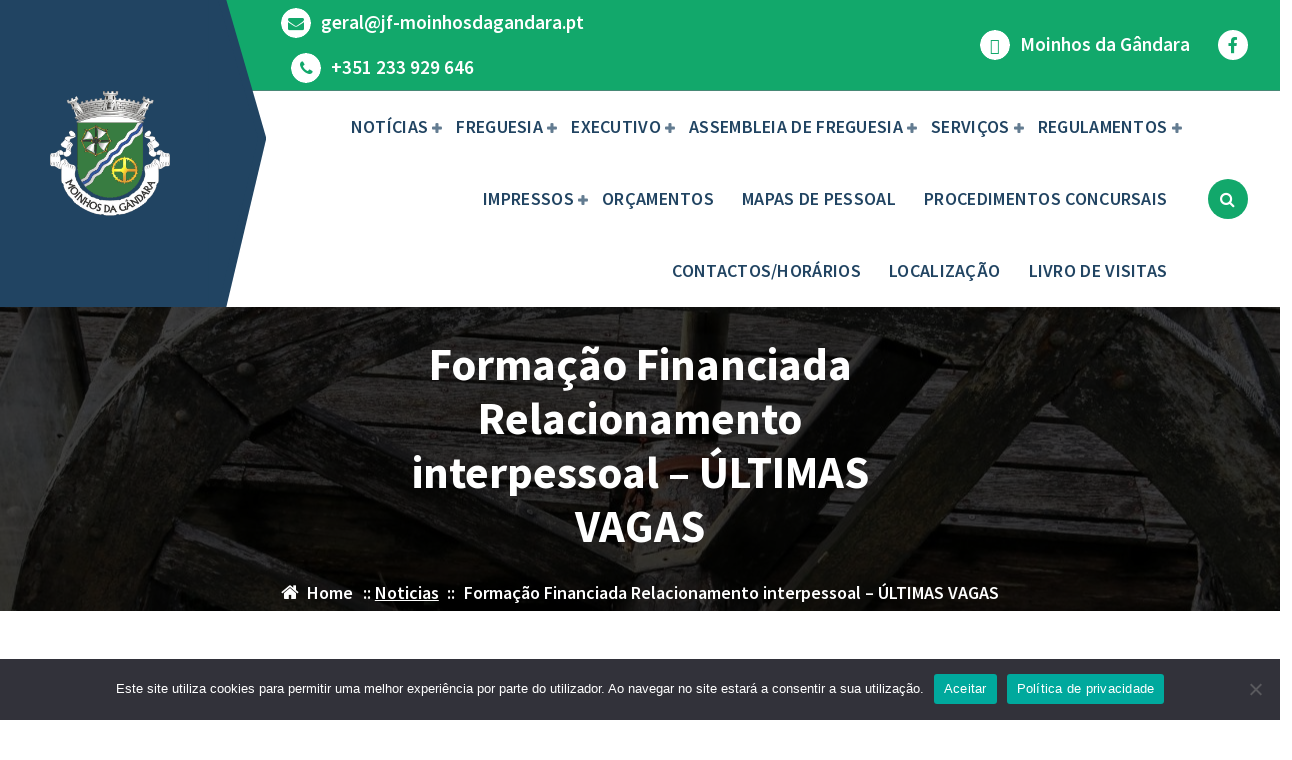

--- FILE ---
content_type: text/html; charset=UTF-8
request_url: https://jf-moinhosdagandara.pt/?p=4025
body_size: 16983
content:
<!DOCTYPE html>
<html dir="ltr" lang="pt-PT" prefix="og: https://ogp.me/ns#">
	<head>
		<meta charset="UTF-8">
		<meta name="viewport" content="width=device-width, initial-scale=1.0" >

		<link rel="profile" href="https://gmpg.org/xfn/11">

		<title>Formação Financiada Relacionamento interpessoal – ÚLTIMAS VAGAS - Freguesia de Moinhos da Gândara</title>

		<!-- All in One SEO 4.8.0 - aioseo.com -->
	<meta name="description" content="A ACIFF vai iniciar uma formação em formato presencial de “Relacionamento interpessoal” com a duração de 25 horas, destinada a Empregados e procura interessados para as últimas vagas: Início previsto: 6 de JunhoDatas e Horário:2ªs e 4ªs das 20h às 23hLocal: Instalações da ACIFF – Largo Professor Vítor Guerra nº7, 3080-072 Figueira da FozMais informações e inscrições através do presente email ou do telefone n.º 233.401.328" />
	<meta name="robots" content="max-image-preview:large" />
	<meta name="author" content="admin"/>
	<link rel="canonical" href="https://jf-moinhosdagandara.pt/?p=4025" />
	<meta name="generator" content="All in One SEO (AIOSEO) 4.8.0" />
		<meta property="og:locale" content="pt_PT" />
		<meta property="og:site_name" content="Freguesia de Moinhos da Gândara -" />
		<meta property="og:type" content="article" />
		<meta property="og:title" content="Formação Financiada Relacionamento interpessoal – ÚLTIMAS VAGAS - Freguesia de Moinhos da Gândara" />
		<meta property="og:description" content="A ACIFF vai iniciar uma formação em formato presencial de “Relacionamento interpessoal” com a duração de 25 horas, destinada a Empregados e procura interessados para as últimas vagas: Início previsto: 6 de JunhoDatas e Horário:2ªs e 4ªs das 20h às 23hLocal: Instalações da ACIFF – Largo Professor Vítor Guerra nº7, 3080-072 Figueira da FozMais informações e inscrições através do presente email ou do telefone n.º 233.401.328" />
		<meta property="og:url" content="https://jf-moinhosdagandara.pt/?p=4025" />
		<meta property="og:image" content="https://jf-moinhosdagandara.pt/wp-content/uploads/2024/05/cropped-BRASAO-JFMG.png" />
		<meta property="og:image:secure_url" content="https://jf-moinhosdagandara.pt/wp-content/uploads/2024/05/cropped-BRASAO-JFMG.png" />
		<meta property="article:published_time" content="2022-06-02T14:20:52+00:00" />
		<meta property="article:modified_time" content="2022-06-02T14:20:55+00:00" />
		<meta name="twitter:card" content="summary_large_image" />
		<meta name="twitter:title" content="Formação Financiada Relacionamento interpessoal – ÚLTIMAS VAGAS - Freguesia de Moinhos da Gândara" />
		<meta name="twitter:description" content="A ACIFF vai iniciar uma formação em formato presencial de “Relacionamento interpessoal” com a duração de 25 horas, destinada a Empregados e procura interessados para as últimas vagas: Início previsto: 6 de JunhoDatas e Horário:2ªs e 4ªs das 20h às 23hLocal: Instalações da ACIFF – Largo Professor Vítor Guerra nº7, 3080-072 Figueira da FozMais informações e inscrições através do presente email ou do telefone n.º 233.401.328" />
		<meta name="twitter:image" content="https://jf-moinhosdagandara.pt/wp-content/uploads/2024/05/cropped-BRASAO-JFMG.png" />
		<script type="application/ld+json" class="aioseo-schema">
			{"@context":"https:\/\/schema.org","@graph":[{"@type":"BlogPosting","@id":"https:\/\/jf-moinhosdagandara.pt\/?p=4025#blogposting","name":"Forma\u00e7\u00e3o Financiada Relacionamento interpessoal \u2013 \u00daLTIMAS VAGAS - Freguesia de Moinhos da G\u00e2ndara","headline":"Forma\u00e7\u00e3o Financiada Relacionamento interpessoal &#8211; \u00daLTIMAS VAGAS","author":{"@id":"https:\/\/jf-moinhosdagandara.pt\/?author=1#author"},"publisher":{"@id":"https:\/\/jf-moinhosdagandara.pt\/#organization"},"image":{"@type":"ImageObject","url":"https:\/\/jf-moinhosdagandara.pt\/wp-content\/uploads\/2022\/05\/202012111548_X_ImIFzZEQ2N6.png","width":2480,"height":2324},"datePublished":"2022-06-02T14:20:52+00:00","dateModified":"2022-06-02T14:20:55+00:00","inLanguage":"pt-PT","mainEntityOfPage":{"@id":"https:\/\/jf-moinhosdagandara.pt\/?p=4025#webpage"},"isPartOf":{"@id":"https:\/\/jf-moinhosdagandara.pt\/?p=4025#webpage"},"articleSection":"Noticias"},{"@type":"BreadcrumbList","@id":"https:\/\/jf-moinhosdagandara.pt\/?p=4025#breadcrumblist","itemListElement":[{"@type":"ListItem","@id":"https:\/\/jf-moinhosdagandara.pt\/#listItem","position":1,"name":"In\u00edcio","item":"https:\/\/jf-moinhosdagandara.pt\/","nextItem":{"@type":"ListItem","@id":"https:\/\/jf-moinhosdagandara.pt\/?p=4025#listItem","name":"Forma\u00e7\u00e3o Financiada Relacionamento interpessoal - \u00daLTIMAS VAGAS"}},{"@type":"ListItem","@id":"https:\/\/jf-moinhosdagandara.pt\/?p=4025#listItem","position":2,"name":"Forma\u00e7\u00e3o Financiada Relacionamento interpessoal - \u00daLTIMAS VAGAS","previousItem":{"@type":"ListItem","@id":"https:\/\/jf-moinhosdagandara.pt\/#listItem","name":"In\u00edcio"}}]},{"@type":"Organization","@id":"https:\/\/jf-moinhosdagandara.pt\/#organization","name":"Freguesia de Moinhos da G\u00e2ndara","url":"https:\/\/jf-moinhosdagandara.pt\/","logo":{"@type":"ImageObject","url":"https:\/\/jf-moinhosdagandara.pt\/wp-content\/uploads\/2024\/05\/cropped-BRASAO-JFMG.png","@id":"https:\/\/jf-moinhosdagandara.pt\/?p=4025\/#organizationLogo","width":413,"height":432},"image":{"@id":"https:\/\/jf-moinhosdagandara.pt\/?p=4025\/#organizationLogo"}},{"@type":"Person","@id":"https:\/\/jf-moinhosdagandara.pt\/?author=1#author","url":"https:\/\/jf-moinhosdagandara.pt\/?author=1","name":"admin","image":{"@type":"ImageObject","@id":"https:\/\/jf-moinhosdagandara.pt\/?p=4025#authorImage","url":"https:\/\/secure.gravatar.com\/avatar\/74a6c32a1b4e3e63137bdc3a5ab95e49?s=96&d=mm&r=g","width":96,"height":96,"caption":"admin"}},{"@type":"WebPage","@id":"https:\/\/jf-moinhosdagandara.pt\/?p=4025#webpage","url":"https:\/\/jf-moinhosdagandara.pt\/?p=4025","name":"Forma\u00e7\u00e3o Financiada Relacionamento interpessoal \u2013 \u00daLTIMAS VAGAS - Freguesia de Moinhos da G\u00e2ndara","description":"A ACIFF vai iniciar uma forma\u00e7\u00e3o em formato presencial de \u201cRelacionamento interpessoal\u201d com a dura\u00e7\u00e3o de 25 horas, destinada a Empregados e procura interessados para as \u00faltimas vagas: In\u00edcio previsto: 6 de JunhoDatas e Hor\u00e1rio:2\u00aas e 4\u00aas das 20h \u00e0s 23hLocal: Instala\u00e7\u00f5es da ACIFF \u2013 Largo Professor V\u00edtor Guerra n\u00ba7, 3080-072 Figueira da FozMais informa\u00e7\u00f5es e inscri\u00e7\u00f5es atrav\u00e9s do presente email ou do telefone n.\u00ba 233.401.328","inLanguage":"pt-PT","isPartOf":{"@id":"https:\/\/jf-moinhosdagandara.pt\/#website"},"breadcrumb":{"@id":"https:\/\/jf-moinhosdagandara.pt\/?p=4025#breadcrumblist"},"author":{"@id":"https:\/\/jf-moinhosdagandara.pt\/?author=1#author"},"creator":{"@id":"https:\/\/jf-moinhosdagandara.pt\/?author=1#author"},"image":{"@type":"ImageObject","url":"https:\/\/jf-moinhosdagandara.pt\/wp-content\/uploads\/2022\/05\/202012111548_X_ImIFzZEQ2N6.png","@id":"https:\/\/jf-moinhosdagandara.pt\/?p=4025\/#mainImage","width":2480,"height":2324},"primaryImageOfPage":{"@id":"https:\/\/jf-moinhosdagandara.pt\/?p=4025#mainImage"},"datePublished":"2022-06-02T14:20:52+00:00","dateModified":"2022-06-02T14:20:55+00:00"},{"@type":"WebSite","@id":"https:\/\/jf-moinhosdagandara.pt\/#website","url":"https:\/\/jf-moinhosdagandara.pt\/","name":"Freguesia de Moinhos da G\u00e2ndara","inLanguage":"pt-PT","publisher":{"@id":"https:\/\/jf-moinhosdagandara.pt\/#organization"}}]}
		</script>
		<!-- All in One SEO -->

<link rel='dns-prefetch' href='//fonts.googleapis.com' />
<link rel="alternate" type="application/rss+xml" title="Freguesia de Moinhos da Gândara &raquo; Feed" href="https://jf-moinhosdagandara.pt/?feed=rss2" />
<link rel="alternate" type="application/rss+xml" title="Freguesia de Moinhos da Gândara &raquo; Feed de comentários" href="https://jf-moinhosdagandara.pt/?feed=comments-rss2" />
		<!-- This site uses the Google Analytics by MonsterInsights plugin v9.11.1 - Using Analytics tracking - https://www.monsterinsights.com/ -->
		<!-- Note: MonsterInsights is not currently configured on this site. The site owner needs to authenticate with Google Analytics in the MonsterInsights settings panel. -->
					<!-- No tracking code set -->
				<!-- / Google Analytics by MonsterInsights -->
		<script type="text/javascript">
/* <![CDATA[ */
window._wpemojiSettings = {"baseUrl":"https:\/\/s.w.org\/images\/core\/emoji\/15.0.3\/72x72\/","ext":".png","svgUrl":"https:\/\/s.w.org\/images\/core\/emoji\/15.0.3\/svg\/","svgExt":".svg","source":{"concatemoji":"https:\/\/jf-moinhosdagandara.pt\/wp-includes\/js\/wp-emoji-release.min.js?ver=6.6.4"}};
/*! This file is auto-generated */
!function(i,n){var o,s,e;function c(e){try{var t={supportTests:e,timestamp:(new Date).valueOf()};sessionStorage.setItem(o,JSON.stringify(t))}catch(e){}}function p(e,t,n){e.clearRect(0,0,e.canvas.width,e.canvas.height),e.fillText(t,0,0);var t=new Uint32Array(e.getImageData(0,0,e.canvas.width,e.canvas.height).data),r=(e.clearRect(0,0,e.canvas.width,e.canvas.height),e.fillText(n,0,0),new Uint32Array(e.getImageData(0,0,e.canvas.width,e.canvas.height).data));return t.every(function(e,t){return e===r[t]})}function u(e,t,n){switch(t){case"flag":return n(e,"\ud83c\udff3\ufe0f\u200d\u26a7\ufe0f","\ud83c\udff3\ufe0f\u200b\u26a7\ufe0f")?!1:!n(e,"\ud83c\uddfa\ud83c\uddf3","\ud83c\uddfa\u200b\ud83c\uddf3")&&!n(e,"\ud83c\udff4\udb40\udc67\udb40\udc62\udb40\udc65\udb40\udc6e\udb40\udc67\udb40\udc7f","\ud83c\udff4\u200b\udb40\udc67\u200b\udb40\udc62\u200b\udb40\udc65\u200b\udb40\udc6e\u200b\udb40\udc67\u200b\udb40\udc7f");case"emoji":return!n(e,"\ud83d\udc26\u200d\u2b1b","\ud83d\udc26\u200b\u2b1b")}return!1}function f(e,t,n){var r="undefined"!=typeof WorkerGlobalScope&&self instanceof WorkerGlobalScope?new OffscreenCanvas(300,150):i.createElement("canvas"),a=r.getContext("2d",{willReadFrequently:!0}),o=(a.textBaseline="top",a.font="600 32px Arial",{});return e.forEach(function(e){o[e]=t(a,e,n)}),o}function t(e){var t=i.createElement("script");t.src=e,t.defer=!0,i.head.appendChild(t)}"undefined"!=typeof Promise&&(o="wpEmojiSettingsSupports",s=["flag","emoji"],n.supports={everything:!0,everythingExceptFlag:!0},e=new Promise(function(e){i.addEventListener("DOMContentLoaded",e,{once:!0})}),new Promise(function(t){var n=function(){try{var e=JSON.parse(sessionStorage.getItem(o));if("object"==typeof e&&"number"==typeof e.timestamp&&(new Date).valueOf()<e.timestamp+604800&&"object"==typeof e.supportTests)return e.supportTests}catch(e){}return null}();if(!n){if("undefined"!=typeof Worker&&"undefined"!=typeof OffscreenCanvas&&"undefined"!=typeof URL&&URL.createObjectURL&&"undefined"!=typeof Blob)try{var e="postMessage("+f.toString()+"("+[JSON.stringify(s),u.toString(),p.toString()].join(",")+"));",r=new Blob([e],{type:"text/javascript"}),a=new Worker(URL.createObjectURL(r),{name:"wpTestEmojiSupports"});return void(a.onmessage=function(e){c(n=e.data),a.terminate(),t(n)})}catch(e){}c(n=f(s,u,p))}t(n)}).then(function(e){for(var t in e)n.supports[t]=e[t],n.supports.everything=n.supports.everything&&n.supports[t],"flag"!==t&&(n.supports.everythingExceptFlag=n.supports.everythingExceptFlag&&n.supports[t]);n.supports.everythingExceptFlag=n.supports.everythingExceptFlag&&!n.supports.flag,n.DOMReady=!1,n.readyCallback=function(){n.DOMReady=!0}}).then(function(){return e}).then(function(){var e;n.supports.everything||(n.readyCallback(),(e=n.source||{}).concatemoji?t(e.concatemoji):e.wpemoji&&e.twemoji&&(t(e.twemoji),t(e.wpemoji)))}))}((window,document),window._wpemojiSettings);
/* ]]> */
</script>
<style id='wp-emoji-styles-inline-css' type='text/css'>

	img.wp-smiley, img.emoji {
		display: inline !important;
		border: none !important;
		box-shadow: none !important;
		height: 1em !important;
		width: 1em !important;
		margin: 0 0.07em !important;
		vertical-align: -0.1em !important;
		background: none !important;
		padding: 0 !important;
	}
</style>
<link rel='stylesheet' id='wp-block-library-css' href='https://jf-moinhosdagandara.pt/wp-includes/css/dist/block-library/style.min.css?ver=6.6.4' type='text/css' media='all' />
<link rel='stylesheet' id='mediaelement-css' href='https://jf-moinhosdagandara.pt/wp-includes/js/mediaelement/mediaelementplayer-legacy.min.css?ver=4.2.17' type='text/css' media='all' />
<link rel='stylesheet' id='wp-mediaelement-css' href='https://jf-moinhosdagandara.pt/wp-includes/js/mediaelement/wp-mediaelement.min.css?ver=6.6.4' type='text/css' media='all' />
<style id='jetpack-sharing-buttons-style-inline-css' type='text/css'>
.jetpack-sharing-buttons__services-list{display:flex;flex-direction:row;flex-wrap:wrap;gap:0;list-style-type:none;margin:5px;padding:0}.jetpack-sharing-buttons__services-list.has-small-icon-size{font-size:12px}.jetpack-sharing-buttons__services-list.has-normal-icon-size{font-size:16px}.jetpack-sharing-buttons__services-list.has-large-icon-size{font-size:24px}.jetpack-sharing-buttons__services-list.has-huge-icon-size{font-size:36px}@media print{.jetpack-sharing-buttons__services-list{display:none!important}}.editor-styles-wrapper .wp-block-jetpack-sharing-buttons{gap:0;padding-inline-start:0}ul.jetpack-sharing-buttons__services-list.has-background{padding:1.25em 2.375em}
</style>
<link rel='stylesheet' id='wpblog-post-layouts-block-style-css' href='https://jf-moinhosdagandara.pt/wp-content/plugins/wp-blog-post-layouts/includes/assets/css/build.css?ver=1.1.4' type='text/css' media='all' />
<style id='classic-theme-styles-inline-css' type='text/css'>
/*! This file is auto-generated */
.wp-block-button__link{color:#fff;background-color:#32373c;border-radius:9999px;box-shadow:none;text-decoration:none;padding:calc(.667em + 2px) calc(1.333em + 2px);font-size:1.125em}.wp-block-file__button{background:#32373c;color:#fff;text-decoration:none}
</style>
<style id='global-styles-inline-css' type='text/css'>
:root{--wp--preset--aspect-ratio--square: 1;--wp--preset--aspect-ratio--4-3: 4/3;--wp--preset--aspect-ratio--3-4: 3/4;--wp--preset--aspect-ratio--3-2: 3/2;--wp--preset--aspect-ratio--2-3: 2/3;--wp--preset--aspect-ratio--16-9: 16/9;--wp--preset--aspect-ratio--9-16: 9/16;--wp--preset--color--black: #000000;--wp--preset--color--cyan-bluish-gray: #abb8c3;--wp--preset--color--white: #ffffff;--wp--preset--color--pale-pink: #f78da7;--wp--preset--color--vivid-red: #cf2e2e;--wp--preset--color--luminous-vivid-orange: #ff6900;--wp--preset--color--luminous-vivid-amber: #fcb900;--wp--preset--color--light-green-cyan: #7bdcb5;--wp--preset--color--vivid-green-cyan: #00d084;--wp--preset--color--pale-cyan-blue: #8ed1fc;--wp--preset--color--vivid-cyan-blue: #0693e3;--wp--preset--color--vivid-purple: #9b51e0;--wp--preset--gradient--vivid-cyan-blue-to-vivid-purple: linear-gradient(135deg,rgba(6,147,227,1) 0%,rgb(155,81,224) 100%);--wp--preset--gradient--light-green-cyan-to-vivid-green-cyan: linear-gradient(135deg,rgb(122,220,180) 0%,rgb(0,208,130) 100%);--wp--preset--gradient--luminous-vivid-amber-to-luminous-vivid-orange: linear-gradient(135deg,rgba(252,185,0,1) 0%,rgba(255,105,0,1) 100%);--wp--preset--gradient--luminous-vivid-orange-to-vivid-red: linear-gradient(135deg,rgba(255,105,0,1) 0%,rgb(207,46,46) 100%);--wp--preset--gradient--very-light-gray-to-cyan-bluish-gray: linear-gradient(135deg,rgb(238,238,238) 0%,rgb(169,184,195) 100%);--wp--preset--gradient--cool-to-warm-spectrum: linear-gradient(135deg,rgb(74,234,220) 0%,rgb(151,120,209) 20%,rgb(207,42,186) 40%,rgb(238,44,130) 60%,rgb(251,105,98) 80%,rgb(254,248,76) 100%);--wp--preset--gradient--blush-light-purple: linear-gradient(135deg,rgb(255,206,236) 0%,rgb(152,150,240) 100%);--wp--preset--gradient--blush-bordeaux: linear-gradient(135deg,rgb(254,205,165) 0%,rgb(254,45,45) 50%,rgb(107,0,62) 100%);--wp--preset--gradient--luminous-dusk: linear-gradient(135deg,rgb(255,203,112) 0%,rgb(199,81,192) 50%,rgb(65,88,208) 100%);--wp--preset--gradient--pale-ocean: linear-gradient(135deg,rgb(255,245,203) 0%,rgb(182,227,212) 50%,rgb(51,167,181) 100%);--wp--preset--gradient--electric-grass: linear-gradient(135deg,rgb(202,248,128) 0%,rgb(113,206,126) 100%);--wp--preset--gradient--midnight: linear-gradient(135deg,rgb(2,3,129) 0%,rgb(40,116,252) 100%);--wp--preset--font-size--small: 13px;--wp--preset--font-size--medium: 20px;--wp--preset--font-size--large: 36px;--wp--preset--font-size--x-large: 42px;--wp--preset--spacing--20: 0.44rem;--wp--preset--spacing--30: 0.67rem;--wp--preset--spacing--40: 1rem;--wp--preset--spacing--50: 1.5rem;--wp--preset--spacing--60: 2.25rem;--wp--preset--spacing--70: 3.38rem;--wp--preset--spacing--80: 5.06rem;--wp--preset--shadow--natural: 6px 6px 9px rgba(0, 0, 0, 0.2);--wp--preset--shadow--deep: 12px 12px 50px rgba(0, 0, 0, 0.4);--wp--preset--shadow--sharp: 6px 6px 0px rgba(0, 0, 0, 0.2);--wp--preset--shadow--outlined: 6px 6px 0px -3px rgba(255, 255, 255, 1), 6px 6px rgba(0, 0, 0, 1);--wp--preset--shadow--crisp: 6px 6px 0px rgba(0, 0, 0, 1);}:where(.is-layout-flex){gap: 0.5em;}:where(.is-layout-grid){gap: 0.5em;}body .is-layout-flex{display: flex;}.is-layout-flex{flex-wrap: wrap;align-items: center;}.is-layout-flex > :is(*, div){margin: 0;}body .is-layout-grid{display: grid;}.is-layout-grid > :is(*, div){margin: 0;}:where(.wp-block-columns.is-layout-flex){gap: 2em;}:where(.wp-block-columns.is-layout-grid){gap: 2em;}:where(.wp-block-post-template.is-layout-flex){gap: 1.25em;}:where(.wp-block-post-template.is-layout-grid){gap: 1.25em;}.has-black-color{color: var(--wp--preset--color--black) !important;}.has-cyan-bluish-gray-color{color: var(--wp--preset--color--cyan-bluish-gray) !important;}.has-white-color{color: var(--wp--preset--color--white) !important;}.has-pale-pink-color{color: var(--wp--preset--color--pale-pink) !important;}.has-vivid-red-color{color: var(--wp--preset--color--vivid-red) !important;}.has-luminous-vivid-orange-color{color: var(--wp--preset--color--luminous-vivid-orange) !important;}.has-luminous-vivid-amber-color{color: var(--wp--preset--color--luminous-vivid-amber) !important;}.has-light-green-cyan-color{color: var(--wp--preset--color--light-green-cyan) !important;}.has-vivid-green-cyan-color{color: var(--wp--preset--color--vivid-green-cyan) !important;}.has-pale-cyan-blue-color{color: var(--wp--preset--color--pale-cyan-blue) !important;}.has-vivid-cyan-blue-color{color: var(--wp--preset--color--vivid-cyan-blue) !important;}.has-vivid-purple-color{color: var(--wp--preset--color--vivid-purple) !important;}.has-black-background-color{background-color: var(--wp--preset--color--black) !important;}.has-cyan-bluish-gray-background-color{background-color: var(--wp--preset--color--cyan-bluish-gray) !important;}.has-white-background-color{background-color: var(--wp--preset--color--white) !important;}.has-pale-pink-background-color{background-color: var(--wp--preset--color--pale-pink) !important;}.has-vivid-red-background-color{background-color: var(--wp--preset--color--vivid-red) !important;}.has-luminous-vivid-orange-background-color{background-color: var(--wp--preset--color--luminous-vivid-orange) !important;}.has-luminous-vivid-amber-background-color{background-color: var(--wp--preset--color--luminous-vivid-amber) !important;}.has-light-green-cyan-background-color{background-color: var(--wp--preset--color--light-green-cyan) !important;}.has-vivid-green-cyan-background-color{background-color: var(--wp--preset--color--vivid-green-cyan) !important;}.has-pale-cyan-blue-background-color{background-color: var(--wp--preset--color--pale-cyan-blue) !important;}.has-vivid-cyan-blue-background-color{background-color: var(--wp--preset--color--vivid-cyan-blue) !important;}.has-vivid-purple-background-color{background-color: var(--wp--preset--color--vivid-purple) !important;}.has-black-border-color{border-color: var(--wp--preset--color--black) !important;}.has-cyan-bluish-gray-border-color{border-color: var(--wp--preset--color--cyan-bluish-gray) !important;}.has-white-border-color{border-color: var(--wp--preset--color--white) !important;}.has-pale-pink-border-color{border-color: var(--wp--preset--color--pale-pink) !important;}.has-vivid-red-border-color{border-color: var(--wp--preset--color--vivid-red) !important;}.has-luminous-vivid-orange-border-color{border-color: var(--wp--preset--color--luminous-vivid-orange) !important;}.has-luminous-vivid-amber-border-color{border-color: var(--wp--preset--color--luminous-vivid-amber) !important;}.has-light-green-cyan-border-color{border-color: var(--wp--preset--color--light-green-cyan) !important;}.has-vivid-green-cyan-border-color{border-color: var(--wp--preset--color--vivid-green-cyan) !important;}.has-pale-cyan-blue-border-color{border-color: var(--wp--preset--color--pale-cyan-blue) !important;}.has-vivid-cyan-blue-border-color{border-color: var(--wp--preset--color--vivid-cyan-blue) !important;}.has-vivid-purple-border-color{border-color: var(--wp--preset--color--vivid-purple) !important;}.has-vivid-cyan-blue-to-vivid-purple-gradient-background{background: var(--wp--preset--gradient--vivid-cyan-blue-to-vivid-purple) !important;}.has-light-green-cyan-to-vivid-green-cyan-gradient-background{background: var(--wp--preset--gradient--light-green-cyan-to-vivid-green-cyan) !important;}.has-luminous-vivid-amber-to-luminous-vivid-orange-gradient-background{background: var(--wp--preset--gradient--luminous-vivid-amber-to-luminous-vivid-orange) !important;}.has-luminous-vivid-orange-to-vivid-red-gradient-background{background: var(--wp--preset--gradient--luminous-vivid-orange-to-vivid-red) !important;}.has-very-light-gray-to-cyan-bluish-gray-gradient-background{background: var(--wp--preset--gradient--very-light-gray-to-cyan-bluish-gray) !important;}.has-cool-to-warm-spectrum-gradient-background{background: var(--wp--preset--gradient--cool-to-warm-spectrum) !important;}.has-blush-light-purple-gradient-background{background: var(--wp--preset--gradient--blush-light-purple) !important;}.has-blush-bordeaux-gradient-background{background: var(--wp--preset--gradient--blush-bordeaux) !important;}.has-luminous-dusk-gradient-background{background: var(--wp--preset--gradient--luminous-dusk) !important;}.has-pale-ocean-gradient-background{background: var(--wp--preset--gradient--pale-ocean) !important;}.has-electric-grass-gradient-background{background: var(--wp--preset--gradient--electric-grass) !important;}.has-midnight-gradient-background{background: var(--wp--preset--gradient--midnight) !important;}.has-small-font-size{font-size: var(--wp--preset--font-size--small) !important;}.has-medium-font-size{font-size: var(--wp--preset--font-size--medium) !important;}.has-large-font-size{font-size: var(--wp--preset--font-size--large) !important;}.has-x-large-font-size{font-size: var(--wp--preset--font-size--x-large) !important;}
:where(.wp-block-post-template.is-layout-flex){gap: 1.25em;}:where(.wp-block-post-template.is-layout-grid){gap: 1.25em;}
:where(.wp-block-columns.is-layout-flex){gap: 2em;}:where(.wp-block-columns.is-layout-grid){gap: 2em;}
:root :where(.wp-block-pullquote){font-size: 1.5em;line-height: 1.6;}
</style>
<link rel='stylesheet' id='contact-form-7-css' href='https://jf-moinhosdagandara.pt/wp-content/plugins/contact-form-7/includes/css/styles.css?ver=5.9.7' type='text/css' media='all' />
<link rel='stylesheet' id='cookie-notice-front-css' href='https://jf-moinhosdagandara.pt/wp-content/plugins/cookie-notice/css/front.min.css?ver=2.5.5' type='text/css' media='all' />
<link rel='stylesheet' id='fancybox-css' href='https://jf-moinhosdagandara.pt/wp-content/plugins/facebook-photo-fetcher/fancybox/jquery.fancybox.min.css?ver=2.1.7' type='text/css' media='all' />
<link rel='stylesheet' id='fpf-css' href='https://jf-moinhosdagandara.pt/wp-content/plugins/facebook-photo-fetcher/style.css?ver=3.0.4' type='text/css' media='all' />
<link rel='stylesheet' id='wpmfu_style-css' href='https://jf-moinhosdagandara.pt/wp-content/plugins/wp-multi-file-uploader/assets/css/wpmfu-plugin.css?ver=1.1.3' type='text/css' media='all' />
<link rel='stylesheet' id='elementor-icons-css' href='https://jf-moinhosdagandara.pt/wp-content/plugins/elementor/assets/lib/eicons/css/elementor-icons.min.css?ver=5.30.0' type='text/css' media='all' />
<link rel='stylesheet' id='elementor-frontend-css' href='https://jf-moinhosdagandara.pt/wp-content/plugins/elementor/assets/css/frontend.min.css?ver=3.23.2' type='text/css' media='all' />
<link rel='stylesheet' id='swiper-css' href='https://jf-moinhosdagandara.pt/wp-content/plugins/elementor/assets/lib/swiper/v8/css/swiper.min.css?ver=8.4.5' type='text/css' media='all' />
<link rel='stylesheet' id='elementor-post-5323-css' href='https://jf-moinhosdagandara.pt/wp-content/uploads/elementor/css/post-5323.css?ver=1721809776' type='text/css' media='all' />
<link rel='stylesheet' id='font-awesome-5-all-css' href='https://jf-moinhosdagandara.pt/wp-content/plugins/elementor/assets/lib/font-awesome/css/all.min.css?ver=3.23.2' type='text/css' media='all' />
<link rel='stylesheet' id='font-awesome-4-shim-css' href='https://jf-moinhosdagandara.pt/wp-content/plugins/elementor/assets/lib/font-awesome/css/v4-shims.min.css?ver=3.23.2' type='text/css' media='all' />
<link rel='stylesheet' id='wpblog-post-layouts-google-fonts-css' href='https://fonts.googleapis.com/css?family=Roboto%3A400%2C100%2C300%2C400%2C500%2C700%2C900%7CYanone+Kaffeesatz%3A200%2C300%2C400%2C500%2C600%2C700%7COpen+Sans%3A300%2C400%2C600%2C700%2C800%7CRoboto+Slab%3A100%2C200%2C300%2C400%2C500%2C600%2C700%2C800%2C900%7CPoppins%3A100%2C200%2C300%2C400%2C500%2C600%2C700%2C800%2C900&#038;ver=1.1.4#038;subset=latin%2Clatin-ext' type='text/css' media='all' />
<link rel='stylesheet' id='fontawesome-css' href='https://jf-moinhosdagandara.pt/wp-content/plugins/wp-blog-post-layouts/includes/assets/fontawesome/css/all.min.css?ver=5.12.1' type='text/css' media='all' />
<link rel='stylesheet' id='wp-forecast-css' href='https://jf-moinhosdagandara.pt/wp-content/plugins/wp-forecast/wp-forecast-default.css?ver=9999' type='text/css' media='all' />
<link rel='stylesheet' id='bootstrap-min-css' href='https://jf-moinhosdagandara.pt/wp-content/themes/flixita/assets/css/bootstrap.min.css?ver=6.6.4' type='text/css' media='all' />
<link rel='stylesheet' id='owl-carousel-min-css' href='https://jf-moinhosdagandara.pt/wp-content/themes/flixita/assets/css/owl.carousel.min.css?ver=6.6.4' type='text/css' media='all' />
<link rel='stylesheet' id='font-awesome-css' href='https://jf-moinhosdagandara.pt/wp-content/plugins/elementor/assets/lib/font-awesome/css/font-awesome.min.css?ver=4.7.0' type='text/css' media='all' />
<link rel='stylesheet' id='animate-css' href='https://jf-moinhosdagandara.pt/wp-content/themes/flixita/assets/css/animate.min.css?ver=6.6.4' type='text/css' media='all' />
<link rel='stylesheet' id='flixita-main-css' href='https://jf-moinhosdagandara.pt/wp-content/themes/flixita/assets/css/main.css?ver=6.6.4' type='text/css' media='all' />
<link rel='stylesheet' id='flixita-media-query-css' href='https://jf-moinhosdagandara.pt/wp-content/themes/flixita/assets/css/responsive.css?ver=6.6.4' type='text/css' media='all' />
<link rel='stylesheet' id='flixita-fonts-css' href='https://jf-moinhosdagandara.pt/wp-content/fonts/b0699a18f20e2c74a473018b8171f48d.css' type='text/css' media='all' />
<link rel='stylesheet' id='flixita-style-css' href='https://jf-moinhosdagandara.pt/wp-content/themes/avire/style.css?ver=6.6.4' type='text/css' media='all' />
<style id='flixita-style-inline-css' type='text/css'>
.breadcrumb-area:after {
				background-color: #000000;
				opacity: 0.75;
			}
.logo img, .mobile-logo img {max-width: 160px;}

.main-slider {
					    background: rgba(0, 0, 0, 0.75);
				}
.flixita-call-action-section {
								background-image: url(https://jf-moinhosdagandara.pt/wp-content/plugins/daddy-plus//inc/flixita/images/call-action-bg.png);
							}

</style>
<link rel='stylesheet' id='cf7cf-style-css' href='https://jf-moinhosdagandara.pt/wp-content/plugins/cf7-conditional-fields/style.css?ver=2.4.14' type='text/css' media='all' />
<link rel='stylesheet' id='wpr-text-animations-css-css' href='https://jf-moinhosdagandara.pt/wp-content/plugins/royal-elementor-addons/assets/css/lib/animations/text-animations.min.css?ver=1.3.981' type='text/css' media='all' />
<link rel='stylesheet' id='wpr-addons-css-css' href='https://jf-moinhosdagandara.pt/wp-content/plugins/royal-elementor-addons/assets/css/frontend.min.css?ver=1.3.981' type='text/css' media='all' />
<link rel='stylesheet' id='avire-style-css' href='https://jf-moinhosdagandara.pt/wp-content/themes/avire/style.css?ver=6.6.4' type='text/css' media='all' />
<link rel='stylesheet' id='google-fonts-1-css' href='https://fonts.googleapis.com/css?family=Roboto%3A100%2C100italic%2C200%2C200italic%2C300%2C300italic%2C400%2C400italic%2C500%2C500italic%2C600%2C600italic%2C700%2C700italic%2C800%2C800italic%2C900%2C900italic%7CRoboto+Slab%3A100%2C100italic%2C200%2C200italic%2C300%2C300italic%2C400%2C400italic%2C500%2C500italic%2C600%2C600italic%2C700%2C700italic%2C800%2C800italic%2C900%2C900italic&#038;display=auto&#038;ver=6.6.4' type='text/css' media='all' />
<link rel="preconnect" href="https://fonts.gstatic.com/" crossorigin><script type="text/javascript" id="cookie-notice-front-js-before">
/* <![CDATA[ */
var cnArgs = {"ajaxUrl":"https:\/\/jf-moinhosdagandara.pt\/wp-admin\/admin-ajax.php","nonce":"9bd983c32a","hideEffect":"fade","position":"bottom","onScroll":true,"onScrollOffset":100,"onClick":true,"cookieName":"cookie_notice_accepted","cookieTime":2592000,"cookieTimeRejected":2592000,"globalCookie":false,"redirection":true,"cache":true,"revokeCookies":false,"revokeCookiesOpt":"automatic"};
/* ]]> */
</script>
<script type="text/javascript" src="https://jf-moinhosdagandara.pt/wp-content/plugins/cookie-notice/js/front.min.js?ver=2.5.5" id="cookie-notice-front-js"></script>
<script type="text/javascript" data-cfasync="false" src="https://jf-moinhosdagandara.pt/wp-includes/js/jquery/jquery.min.js?ver=3.7.1" id="jquery-core-js"></script>
<script type="text/javascript" data-cfasync="false" src="https://jf-moinhosdagandara.pt/wp-includes/js/jquery/jquery-migrate.min.js?ver=3.4.1" id="jquery-migrate-js"></script>
<script type="text/javascript" src="https://jf-moinhosdagandara.pt/wp-content/plugins/elementor/assets/lib/font-awesome/js/v4-shims.min.js?ver=3.23.2" id="font-awesome-4-shim-js"></script>
<script type="text/javascript" src="https://jf-moinhosdagandara.pt/wp-content/themes/flixita/assets/js/wow.min.js?ver=6.6.4" id="wow-min-js"></script>
<link rel="https://api.w.org/" href="https://jf-moinhosdagandara.pt/index.php?rest_route=/" /><link rel="alternate" title="JSON" type="application/json" href="https://jf-moinhosdagandara.pt/index.php?rest_route=/wp/v2/posts/4025" /><link rel="EditURI" type="application/rsd+xml" title="RSD" href="https://jf-moinhosdagandara.pt/xmlrpc.php?rsd" />
<meta name="generator" content="WordPress 6.6.4" />
<link rel='shortlink' href='https://jf-moinhosdagandara.pt/?p=4025' />
<link rel="alternate" title="oEmbed (JSON)" type="application/json+oembed" href="https://jf-moinhosdagandara.pt/index.php?rest_route=%2Foembed%2F1.0%2Fembed&#038;url=https%3A%2F%2Fjf-moinhosdagandara.pt%2F%3Fp%3D4025" />
<link rel="alternate" title="oEmbed (XML)" type="text/xml+oembed" href="https://jf-moinhosdagandara.pt/index.php?rest_route=%2Foembed%2F1.0%2Fembed&#038;url=https%3A%2F%2Fjf-moinhosdagandara.pt%2F%3Fp%3D4025&#038;format=xml" />
<!-- Enter your scripts here --><meta name="generator" content="Elementor 3.23.2; features: additional_custom_breakpoints, e_lazyload; settings: css_print_method-external, google_font-enabled, font_display-auto">
			<style>
				.e-con.e-parent:nth-of-type(n+4):not(.e-lazyloaded):not(.e-no-lazyload),
				.e-con.e-parent:nth-of-type(n+4):not(.e-lazyloaded):not(.e-no-lazyload) * {
					background-image: none !important;
				}
				@media screen and (max-height: 1024px) {
					.e-con.e-parent:nth-of-type(n+3):not(.e-lazyloaded):not(.e-no-lazyload),
					.e-con.e-parent:nth-of-type(n+3):not(.e-lazyloaded):not(.e-no-lazyload) * {
						background-image: none !important;
					}
				}
				@media screen and (max-height: 640px) {
					.e-con.e-parent:nth-of-type(n+2):not(.e-lazyloaded):not(.e-no-lazyload),
					.e-con.e-parent:nth-of-type(n+2):not(.e-lazyloaded):not(.e-no-lazyload) * {
						background-image: none !important;
					}
				}
			</style>
				<style type="text/css">
					h4.site-title,
			p.site-description {
				color: #fff;
			}
			</style>
	<link rel="icon" href="https://jf-moinhosdagandara.pt/wp-content/uploads/2013/03/cropped-BRASAO1-1-32x32.gif" sizes="32x32" />
<link rel="icon" href="https://jf-moinhosdagandara.pt/wp-content/uploads/2013/03/cropped-BRASAO1-1-192x192.gif" sizes="192x192" />
<link rel="apple-touch-icon" href="https://jf-moinhosdagandara.pt/wp-content/uploads/2013/03/cropped-BRASAO1-1-180x180.gif" />
<meta name="msapplication-TileImage" content="https://jf-moinhosdagandara.pt/wp-content/uploads/2013/03/cropped-BRASAO1-1-270x270.gif" />
<style id="wpr_lightbox_styles">
				.lg-backdrop {
					background-color: rgba(0,0,0,0.6) !important;
				}
				.lg-toolbar,
				.lg-dropdown {
					background-color: rgba(0,0,0,0.8) !important;
				}
				.lg-dropdown:after {
					border-bottom-color: rgba(0,0,0,0.8) !important;
				}
				.lg-sub-html {
					background-color: rgba(0,0,0,0.8) !important;
				}
				.lg-thumb-outer,
				.lg-progress-bar {
					background-color: #444444 !important;
				}
				.lg-progress {
					background-color: #a90707 !important;
				}
				.lg-icon {
					color: #efefef !important;
					font-size: 20px !important;
				}
				.lg-icon.lg-toogle-thumb {
					font-size: 24px !important;
				}
				.lg-icon:hover,
				.lg-dropdown-text:hover {
					color: #ffffff !important;
				}
				.lg-sub-html,
				.lg-dropdown-text {
					color: #efefef !important;
					font-size: 14px !important;
				}
				#lg-counter {
					color: #efefef !important;
					font-size: 14px !important;
				}
				.lg-prev,
				.lg-next {
					font-size: 35px !important;
				}

				/* Defaults */
				.lg-icon {
				background-color: transparent !important;
				}

				#lg-counter {
				opacity: 0.9;
				}

				.lg-thumb-outer {
				padding: 0 10px;
				}

				.lg-thumb-item {
				border-radius: 0 !important;
				border: none !important;
				opacity: 0.5;
				}

				.lg-thumb-item.active {
					opacity: 1;
				}
	         </style><style id="kirki-inline-styles"></style>	</head>
	
<body class="post-template-default single single-post postid-4025 single-format-standard wp-custom-logo btn-style-three avire-theme cookies-not-set group-blog elementor-default elementor-kit-5323" >
<a class="screen-reader-text skip-link" href="#content">Skip to content</a>
<header id="main-header" class="main-header">
	<div class="mbiz-mobile-header d-none">
		<div id="above-header" class="above-header d-lg-block wow fadeInDown">
	<div class="header-widget d-flex align-items-center">
		<div class="container">
			<div class="row">
				<div class="col-lg-6 col-12 mb-lg-0 mb-4">
					<div class="widget-left text-lg-left text-center">
													<aside class="widget widget-contact info1">
								<div class="contact-area">
																			<div class="contact-icon">
											<div class="contact-corn"><i class="fa fa-envelope"></i></div>
										</div>
																												<div class="contact-info">
											<h6 class="title"><a href="#">geral@jf-moinhosdagandara.pt</a></h6>
										</div>
																	</div>
							</aside>
							
						
													<aside class="widget widget-contact info2">
								<div class="contact-area">
																			<div class="contact-icon">
											<div class="contact-corn"><i class="fa fa-phone"></i></div>
										</div>
																												<div class="contact-info">
											<h6 class="title"><a href="#">+351 233 929 646</a></h6>
										</div>
																	</div>
							</aside>
							
					</div>
				</div>
					<div class="col-lg-6 col-12 mb-lg-0 mb-4">                            
						<div class="widget-right justify-content-lg-end justify-content-center text-lg-right text-center">
															<aside class="widget widget-contact info3">
									<div class="contact-area">
																					<div class="contact-icon">
												<div class="contact-corn"><i class="fa fa-map-marker"></i></div>
											</div>
																															<div class="contact-info">
												<h6 class="title"><a href="#">Moinhos da Gândara</a></h6>
											</div>
																			</div>
								</aside>
									
								
								
								<aside class="widget widget_social_widget third">
									<ul>
																				<li><a href="https://www.facebook.com/FreguesiaDeMoinhosDaGandara"><i class="fa fa-facebook"></i></a></li>
																			</ul>
								</aside>
								
						</div>
					</div>
				</div>
			</div>
		</div>
	</div>
	</div>
	<div class="navigation-wrapper">
		<div class="main-navigation-area d-none d-lg-block">
			<div class="main-navigation  ">
				<div class="container">
					<div class="row">
						<div class="col-2 my-auto">
							<div class="logo">
							  <a href="https://jf-moinhosdagandara.pt/" class="custom-logo-link" rel="home"><img fetchpriority="high" width="413" height="432" src="https://jf-moinhosdagandara.pt/wp-content/uploads/2024/05/cropped-BRASAO-JFMG.png" class="custom-logo" alt="Freguesia de Moinhos da Gândara" decoding="async" srcset="https://jf-moinhosdagandara.pt/wp-content/uploads/2024/05/cropped-BRASAO-JFMG.png 413w, https://jf-moinhosdagandara.pt/wp-content/uploads/2024/05/cropped-BRASAO-JFMG-287x300.png 287w" sizes="(max-width: 413px) 100vw, 413px" /></a>							</div>
						</div>
						<div class="col-10 my-auto">
							<div class="main-header-info">
								<div id="above-header" class="above-header d-lg-block wow fadeInDown">
	<div class="header-widget d-flex align-items-center">
		<div class="container">
			<div class="row">
				<div class="col-lg-6 col-12 mb-lg-0 mb-4">
					<div class="widget-left text-lg-left text-center">
													<aside class="widget widget-contact info1">
								<div class="contact-area">
																			<div class="contact-icon">
											<div class="contact-corn"><i class="fa fa-envelope"></i></div>
										</div>
																												<div class="contact-info">
											<h6 class="title"><a href="#">geral@jf-moinhosdagandara.pt</a></h6>
										</div>
																	</div>
							</aside>
							
						
													<aside class="widget widget-contact info2">
								<div class="contact-area">
																			<div class="contact-icon">
											<div class="contact-corn"><i class="fa fa-phone"></i></div>
										</div>
																												<div class="contact-info">
											<h6 class="title"><a href="#">+351 233 929 646</a></h6>
										</div>
																	</div>
							</aside>
							
					</div>
				</div>
					<div class="col-lg-6 col-12 mb-lg-0 mb-4">                            
						<div class="widget-right justify-content-lg-end justify-content-center text-lg-right text-center">
															<aside class="widget widget-contact info3">
									<div class="contact-area">
																					<div class="contact-icon">
												<div class="contact-corn"><i class="fa fa-map-marker"></i></div>
											</div>
																															<div class="contact-info">
												<h6 class="title"><a href="#">Moinhos da Gândara</a></h6>
											</div>
																			</div>
								</aside>
									
								
								
								<aside class="widget widget_social_widget third">
									<ul>
																				<li><a href="https://www.facebook.com/FreguesiaDeMoinhosDaGandara"><i class="fa fa-facebook"></i></a></li>
																			</ul>
								</aside>
								
						</div>
					</div>
				</div>
			</div>
		</div>
	</div>
								<nav class="navbar-area">
									<div class="main-navbar">
									   <ul id="menu-junta-de-freguesia" class="main-menu"><li id="menu-item-2517" class="menu-item menu-item-type-custom menu-item-object-custom menu-item-home menu-item-has-children menu-item-2517 dropdown"><a class="nav-link" title="NOTÍCIAS" href="http://jf-moinhosdagandara.pt" class="nav-link">NOTÍCIAS </a>
<span class='mobile-collapsed d-lg-none'><button type='button' class='fa fa-chevron-right' aria-label='Mobile Collapsed'></button></span><ul class="dropdown-menu" role="menu">
	<li id="menu-item-2516" class="menu-item menu-item-type-post_type menu-item-object-page menu-item-2516"><a class="dropdown-item" title="Actualidade" href="https://jf-moinhosdagandara.pt/?page_id=2495" class="dropdown-item">Actualidade</a></li>
	<li id="menu-item-204" class="menu-item menu-item-type-post_type menu-item-object-page menu-item-204"><a class="dropdown-item" title="Notícias (+antigas)" href="https://jf-moinhosdagandara.pt/?page_id=94" class="dropdown-item">Notícias (+antigas)</a></li>
</ul>
</li>
<li id="menu-item-192" class="menu-item menu-item-type-custom menu-item-object-custom menu-item-has-children menu-item-192 dropdown"><a class="nav-link" title="FREGUESIA" href="#" class="nav-link">FREGUESIA </a>
<span class='mobile-collapsed d-lg-none'><button type='button' class='fa fa-chevron-right' aria-label='Mobile Collapsed'></button></span><ul class="dropdown-menu" role="menu">
	<li id="menu-item-208" class="menu-item menu-item-type-post_type menu-item-object-page menu-item-208"><a class="dropdown-item" title="Editais Junta" href="https://jf-moinhosdagandara.pt/?page_id=128" class="dropdown-item">Editais Junta</a></li>
	<li id="menu-item-2109" class="menu-item menu-item-type-post_type menu-item-object-page menu-item-2109"><a class="dropdown-item" title="Símbolos Heráldicos" href="https://jf-moinhosdagandara.pt/?page_id=2106" class="dropdown-item">Símbolos Heráldicos</a></li>
	<li id="menu-item-203" class="menu-item menu-item-type-post_type menu-item-object-page menu-item-203"><a class="dropdown-item" title="Instituições e Grupos da Freguesia" href="https://jf-moinhosdagandara.pt/?page_id=91" class="dropdown-item">Instituições e Grupos da Freguesia</a></li>
	<li id="menu-item-289" class="menu-item menu-item-type-custom menu-item-object-custom menu-item-has-children menu-item-289 dropdown"><a class="dropdown-item" title="Multimédia" href="#" class="dropdown-item">Multimédia</a>
	<span class='mobile-collapsed d-lg-none'><button type='button' class='fa fa-chevron-right' aria-label='Mobile Collapsed'></button></span><ul class="dropdown-menu" role="menu">
		<li id="menu-item-1100" class="menu-item menu-item-type-custom menu-item-object-custom menu-item-has-children menu-item-1100 dropdown"><a class="dropdown-item" title="Ano de 2018" href="#" class="dropdown-item">Ano de 2018</a>
		<span class='mobile-collapsed d-lg-none'><button type='button' class='fa fa-chevron-right' aria-label='Mobile Collapsed'></button></span><ul class="dropdown-menu" role="menu">
			<li id="menu-item-1099" class="menu-item menu-item-type-post_type menu-item-object-page menu-item-1099"><a class="dropdown-item" title="Workshop: Figueira Solidária" href="https://jf-moinhosdagandara.pt/?page_id=1087" class="dropdown-item">Workshop: Figueira Solidária</a></li>
		</ul>
</li>
		<li id="menu-item-613" class="menu-item menu-item-type-custom menu-item-object-custom menu-item-has-children menu-item-613 dropdown"><a class="dropdown-item" title="Ano 2013" href="#" class="dropdown-item">Ano 2013</a>
		<span class='mobile-collapsed d-lg-none'><button type='button' class='fa fa-chevron-right' aria-label='Mobile Collapsed'></button></span><ul class="dropdown-menu" role="menu">
			<li id="menu-item-612" class="menu-item menu-item-type-post_type menu-item-object-page menu-item-612"><a class="dropdown-item" title="Feira Medieval – 2013" href="https://jf-moinhosdagandara.pt/?page_id=576" class="dropdown-item">Feira Medieval – 2013</a></li>
			<li id="menu-item-616" class="menu-item menu-item-type-post_type menu-item-object-page menu-item-616"><a class="dropdown-item" title="Parque da Tapada – Obras" href="https://jf-moinhosdagandara.pt/?page_id=614" class="dropdown-item">Parque da Tapada – Obras</a></li>
			<li id="menu-item-625" class="menu-item menu-item-type-post_type menu-item-object-page menu-item-625"><a class="dropdown-item" title="Pintura do Edifício de Apoio à Piscina" href="https://jf-moinhosdagandara.pt/?page_id=617" class="dropdown-item">Pintura do Edifício de Apoio à Piscina</a></li>
			<li id="menu-item-624" class="menu-item menu-item-type-post_type menu-item-object-page menu-item-624"><a class="dropdown-item" title="Passeio de bicicleta – 10 junho" href="https://jf-moinhosdagandara.pt/?page_id=619" class="dropdown-item">Passeio de bicicleta – 10 junho</a></li>
			<li id="menu-item-623" class="menu-item menu-item-type-post_type menu-item-object-page menu-item-623"><a class="dropdown-item" title="FESTIVAL DA SARDINHA E DA CAVALA" href="https://jf-moinhosdagandara.pt/?page_id=621" class="dropdown-item">FESTIVAL DA SARDINHA E DA CAVALA</a></li>
		</ul>
</li>
		<li id="menu-item-387" class="menu-item menu-item-type-custom menu-item-object-custom menu-item-has-children menu-item-387 dropdown"><a class="dropdown-item" title="Ano 2011" href="http://2121" class="dropdown-item">Ano 2011</a>
		<span class='mobile-collapsed d-lg-none'><button type='button' class='fa fa-chevron-right' aria-label='Mobile Collapsed'></button></span><ul class="dropdown-menu" role="menu">
			<li id="menu-item-352" class="menu-item menu-item-type-post_type menu-item-object-page menu-item-352"><a class="dropdown-item" title="Festa S. Martinho 2011" href="https://jf-moinhosdagandara.pt/?page_id=311" class="dropdown-item">Festa S. Martinho 2011</a></li>
		</ul>
</li>
		<li id="menu-item-383" class="menu-item menu-item-type-custom menu-item-object-custom menu-item-has-children menu-item-383 dropdown"><a class="dropdown-item" title="Ano 2010" href="#" class="dropdown-item">Ano 2010</a>
		<span class='mobile-collapsed d-lg-none'><button type='button' class='fa fa-chevron-right' aria-label='Mobile Collapsed'></button></span><ul class="dropdown-menu" role="menu">
			<li id="menu-item-334" class="menu-item menu-item-type-post_type menu-item-object-page menu-item-334"><a class="dropdown-item" title="18 abril de 2010" href="https://jf-moinhosdagandara.pt/?page_id=330" class="dropdown-item">18 abril de 2010</a></li>
			<li id="menu-item-336" class="menu-item menu-item-type-post_type menu-item-object-page menu-item-336"><a class="dropdown-item" title="25 de Abril de 2010" href="https://jf-moinhosdagandara.pt/?page_id=328" class="dropdown-item">25 de Abril de 2010</a></li>
			<li id="menu-item-346" class="menu-item menu-item-type-post_type menu-item-object-page menu-item-346"><a class="dropdown-item" title="Carnaval 2010" href="https://jf-moinhosdagandara.pt/?page_id=318" class="dropdown-item">Carnaval 2010</a></li>
			<li id="menu-item-351" class="menu-item menu-item-type-post_type menu-item-object-page menu-item-351"><a class="dropdown-item" title="Festa S. Martinho 2010" href="https://jf-moinhosdagandara.pt/?page_id=312" class="dropdown-item">Festa S. Martinho 2010</a></li>
			<li id="menu-item-353" class="menu-item menu-item-type-post_type menu-item-object-page menu-item-353"><a class="dropdown-item" title="Noite de Fados – 2010" href="https://jf-moinhosdagandara.pt/?page_id=313" class="dropdown-item">Noite de Fados – 2010</a></li>
		</ul>
</li>
		<li id="menu-item-386" class="menu-item menu-item-type-custom menu-item-object-custom menu-item-has-children menu-item-386 dropdown"><a class="dropdown-item" title="Ano 2009" href="#" class="dropdown-item">Ano 2009</a>
		<span class='mobile-collapsed d-lg-none'><button type='button' class='fa fa-chevron-right' aria-label='Mobile Collapsed'></button></span><ul class="dropdown-menu" role="menu">
			<li id="menu-item-356" class="menu-item menu-item-type-post_type menu-item-object-page menu-item-356"><a class="dropdown-item" title="Passeios – 2009" href="https://jf-moinhosdagandara.pt/?page_id=307" class="dropdown-item">Passeios – 2009</a></li>
			<li id="menu-item-345" class="menu-item menu-item-type-post_type menu-item-object-page menu-item-345"><a class="dropdown-item" title="Carnaval 2009" href="https://jf-moinhosdagandara.pt/?page_id=319" class="dropdown-item">Carnaval 2009</a></li>
		</ul>
</li>
		<li id="menu-item-384" class="menu-item menu-item-type-custom menu-item-object-custom menu-item-has-children menu-item-384 dropdown"><a class="dropdown-item" title="Ano 2008" href="#" class="dropdown-item">Ano 2008</a>
		<span class='mobile-collapsed d-lg-none'><button type='button' class='fa fa-chevron-right' aria-label='Mobile Collapsed'></button></span><ul class="dropdown-menu" role="menu">
			<li id="menu-item-355" class="menu-item menu-item-type-post_type menu-item-object-page menu-item-355"><a class="dropdown-item" title="Passeios – 2008" href="https://jf-moinhosdagandara.pt/?page_id=309" class="dropdown-item">Passeios – 2008</a></li>
			<li id="menu-item-361" class="menu-item menu-item-type-post_type menu-item-object-page menu-item-361"><a class="dropdown-item" title="XIII Festival da Canção 2008" href="https://jf-moinhosdagandara.pt/?page_id=292" class="dropdown-item">XIII Festival da Canção 2008</a></li>
		</ul>
</li>
		<li id="menu-item-385" class="menu-item menu-item-type-custom menu-item-object-custom menu-item-has-children menu-item-385 dropdown"><a class="dropdown-item" title="Ano 2006" href="#" class="dropdown-item">Ano 2006</a>
		<span class='mobile-collapsed d-lg-none'><button type='button' class='fa fa-chevron-right' aria-label='Mobile Collapsed'></button></span><ul class="dropdown-menu" role="menu">
			<li id="menu-item-340" class="menu-item menu-item-type-post_type menu-item-object-page menu-item-340"><a class="dropdown-item" title="S. Tomé 2006" href="https://jf-moinhosdagandara.pt/?page_id=324" class="dropdown-item">S. Tomé 2006</a></li>
			<li id="menu-item-348" class="menu-item menu-item-type-post_type menu-item-object-page menu-item-348"><a class="dropdown-item" title="Descida do Rio 2006" href="https://jf-moinhosdagandara.pt/?page_id=316" class="dropdown-item">Descida do Rio 2006</a></li>
			<li id="menu-item-337" class="menu-item menu-item-type-post_type menu-item-object-page menu-item-337"><a class="dropdown-item" title="Assembleia da República" href="https://jf-moinhosdagandara.pt/?page_id=327" class="dropdown-item">Assembleia da República</a></li>
			<li id="menu-item-358" class="menu-item menu-item-type-post_type menu-item-object-page menu-item-358"><a class="dropdown-item" title="Processo de criação" href="https://jf-moinhosdagandara.pt/?page_id=69" class="dropdown-item">Processo de criação</a></li>
			<li id="menu-item-338" class="menu-item menu-item-type-post_type menu-item-object-page menu-item-338"><a class="dropdown-item" title="Azenha, Amieira" href="https://jf-moinhosdagandara.pt/?page_id=326" class="dropdown-item">Azenha, Amieira</a></li>
			<li id="menu-item-339" class="menu-item menu-item-type-post_type menu-item-object-page menu-item-339"><a class="dropdown-item" title="Visita a Braga" href="https://jf-moinhosdagandara.pt/?page_id=325" class="dropdown-item">Visita a Braga</a></li>
			<li id="menu-item-333" class="menu-item menu-item-type-post_type menu-item-object-page menu-item-333"><a class="dropdown-item" title="10º Aniversário" href="https://jf-moinhosdagandara.pt/?page_id=331" class="dropdown-item">10º Aniversário</a></li>
			<li id="menu-item-341" class="menu-item menu-item-type-post_type menu-item-object-page menu-item-341"><a class="dropdown-item" title="Caminhadas" href="https://jf-moinhosdagandara.pt/?page_id=323" class="dropdown-item">Caminhadas</a></li>
			<li id="menu-item-342" class="menu-item menu-item-type-post_type menu-item-object-page menu-item-342"><a class="dropdown-item" title="Campo ave" href="https://jf-moinhosdagandara.pt/?page_id=322" class="dropdown-item">Campo ave</a></li>
			<li id="menu-item-343" class="menu-item menu-item-type-post_type menu-item-object-page menu-item-343"><a class="dropdown-item" title="Untitled Album" href="https://jf-moinhosdagandara.pt/?page_id=321" class="dropdown-item">Untitled Album</a></li>
			<li id="menu-item-344" class="menu-item menu-item-type-post_type menu-item-object-page menu-item-344"><a class="dropdown-item" title="Campo Aventura" href="https://jf-moinhosdagandara.pt/?page_id=320" class="dropdown-item">Campo Aventura</a></li>
			<li id="menu-item-347" class="menu-item menu-item-type-post_type menu-item-object-page menu-item-347"><a class="dropdown-item" title="Catequese" href="https://jf-moinhosdagandara.pt/?page_id=317" class="dropdown-item">Catequese</a></li>
			<li id="menu-item-349" class="menu-item menu-item-type-post_type menu-item-object-page menu-item-349"><a class="dropdown-item" title="Encantos Suiça" href="https://jf-moinhosdagandara.pt/?page_id=315" class="dropdown-item">Encantos Suiça</a></li>
			<li id="menu-item-350" class="menu-item menu-item-type-post_type menu-item-object-page menu-item-350"><a class="dropdown-item" title="Feira Mediaval" href="https://jf-moinhosdagandara.pt/?page_id=314" class="dropdown-item">Feira Mediaval</a></li>
			<li id="menu-item-354" class="menu-item menu-item-type-post_type menu-item-object-page menu-item-354"><a class="dropdown-item" title="Parque da Tapada" href="https://jf-moinhosdagandara.pt/?page_id=297" class="dropdown-item">Parque da Tapada</a></li>
			<li id="menu-item-357" class="menu-item menu-item-type-post_type menu-item-object-page menu-item-357"><a class="dropdown-item" title="Passeios senior" href="https://jf-moinhosdagandara.pt/?page_id=303" class="dropdown-item">Passeios senior</a></li>
			<li id="menu-item-359" class="menu-item menu-item-type-post_type menu-item-object-page menu-item-359"><a class="dropdown-item" title="Ronda das Freguesias" href="https://jf-moinhosdagandara.pt/?page_id=301" class="dropdown-item">Ronda das Freguesias</a></li>
			<li id="menu-item-360" class="menu-item menu-item-type-post_type menu-item-object-page menu-item-360"><a class="dropdown-item" title="Tuna" href="https://jf-moinhosdagandara.pt/?page_id=299" class="dropdown-item">Tuna</a></li>
			<li id="menu-item-362" class="menu-item menu-item-type-post_type menu-item-object-page menu-item-362"><a class="dropdown-item" title="XIII Festival Infantil Folclore" href="https://jf-moinhosdagandara.pt/?page_id=290" class="dropdown-item">XIII Festival Infantil Folclore</a></li>
		</ul>
</li>
		<li id="menu-item-207" class="menu-item menu-item-type-post_type menu-item-object-page menu-item-has-children menu-item-207 dropdown"><a class="dropdown-item" title="Ligações úteis" href="https://jf-moinhosdagandara.pt/?page_id=21" class="dropdown-item">Ligações úteis</a>
		<span class='mobile-collapsed d-lg-none'><button type='button' class='fa fa-chevron-right' aria-label='Mobile Collapsed'></button></span><ul class="dropdown-menu" role="menu">
			<li id="menu-item-212" class="menu-item menu-item-type-post_type menu-item-object-page menu-item-212"><a class="dropdown-item" title="Processo de criação" href="https://jf-moinhosdagandara.pt/?page_id=69" class="dropdown-item">Processo de criação</a></li>
			<li id="menu-item-214" class="menu-item menu-item-type-post_type menu-item-object-page menu-item-214"><a class="dropdown-item" title="Símbolos Heráldicos" href="https://jf-moinhosdagandara.pt/?page_id=72" class="dropdown-item">Símbolos Heráldicos</a></li>
			<li id="menu-item-213" class="menu-item menu-item-type-post_type menu-item-object-page menu-item-213"><a class="dropdown-item" title="Dados históricos" href="https://jf-moinhosdagandara.pt/?page_id=75" class="dropdown-item">Dados históricos</a></li>
			<li id="menu-item-435" class="menu-item menu-item-type-post_type menu-item-object-page menu-item-435"><a class="dropdown-item" title="Apoios" href="https://jf-moinhosdagandara.pt/?page_id=18" class="dropdown-item">Apoios</a></li>
		</ul>
</li>
		<li id="menu-item-935" class="menu-item menu-item-type-post_type menu-item-object-page menu-item-935"><a class="dropdown-item" title="Piscina" href="https://jf-moinhosdagandara.pt/?page_id=930" class="dropdown-item">Piscina</a></li>
		<li id="menu-item-953" class="menu-item menu-item-type-custom menu-item-object-custom menu-item-953"><a class="dropdown-item" title="Trilho" href="http://trail.jf-moinhosdagandara.pt" class="dropdown-item">Trilho</a></li>
	</ul>
</li>
</ul>
</li>
<li id="menu-item-1555" class="menu-item menu-item-type-custom menu-item-object-custom menu-item-home menu-item-has-children menu-item-1555 dropdown"><a class="nav-link" title="EXECUTIVO" href="http://jf-moinhosdagandara.pt/" class="nav-link">EXECUTIVO </a>
<span class='mobile-collapsed d-lg-none'><button type='button' class='fa fa-chevron-right' aria-label='Mobile Collapsed'></button></span><ul class="dropdown-menu" role="menu">
	<li id="menu-item-211" class="menu-item menu-item-type-post_type menu-item-object-page menu-item-211"><a class="dropdown-item" title="Mandatos" href="https://jf-moinhosdagandara.pt/?page_id=51" class="dropdown-item">Mandatos</a></li>
	<li id="menu-item-6030" class="menu-item menu-item-type-post_type menu-item-object-page menu-item-6030"><a class="dropdown-item" title="Atas executivo (2025-2029)" href="https://jf-moinhosdagandara.pt/?page_id=6023" class="dropdown-item">Atas executivo (2025-2029)</a></li>
	<li id="menu-item-3578" class="menu-item menu-item-type-post_type menu-item-object-page menu-item-3578"><a class="dropdown-item" title="Atas executivo (2021-2025)" href="https://jf-moinhosdagandara.pt/?page_id=3569" class="dropdown-item">Atas executivo (2021-2025)</a></li>
	<li id="menu-item-2375" class="menu-item menu-item-type-post_type menu-item-object-page menu-item-2375"><a class="dropdown-item" title="Atas executivos (anteriores)" href="https://jf-moinhosdagandara.pt/?page_id=2369" class="dropdown-item">Atas executivos (anteriores)</a></li>
	<li id="menu-item-5955" class="menu-item menu-item-type-custom menu-item-object-custom menu-item-has-children menu-item-5955 dropdown"><a class="dropdown-item" title="Avisos" href="#" class="dropdown-item">Avisos</a>
	<span class='mobile-collapsed d-lg-none'><button type='button' class='fa fa-chevron-right' aria-label='Mobile Collapsed'></button></span><ul class="dropdown-menu" role="menu">
		<li id="menu-item-5956" class="menu-item menu-item-type-custom menu-item-object-custom menu-item-5956"><a class="dropdown-item" title="Edital venda da carrinha" href="https://jf-moinhosdagandara.pt/wp-content/uploads/2025/09/Edital-Venda-Carrinha.pdf" class="dropdown-item">Edital venda da carrinha</a></li>
		<li id="menu-item-5957" class="menu-item menu-item-type-custom menu-item-object-custom menu-item-5957"><a class="dropdown-item" title="Regulamento venda da carrinha" href="https://jf-moinhosdagandara.pt/wp-content/uploads/2025/09/Regulamento-Venda-Carrinha.pdf" class="dropdown-item">Regulamento venda da carrinha</a></li>
		<li id="menu-item-5958" class="menu-item menu-item-type-custom menu-item-object-custom menu-item-5958"><a class="dropdown-item" title="Hasta Pública da carrinha" href="https://jf-moinhosdagandara.pt/wp-content/uploads/2025/09/Hasta-Publica-Carrinha.pdf" class="dropdown-item">Hasta Pública da carrinha</a></li>
		<li id="menu-item-5959" class="menu-item menu-item-type-custom menu-item-object-custom menu-item-5959"><a class="dropdown-item" title="Arrematação da carrinha" href="https://jf-moinhosdagandara.pt/wp-content/uploads/2025/09/Auto-de-Arrematacao.pdf" class="dropdown-item">Arrematação da carrinha</a></li>
	</ul>
</li>
</ul>
</li>
<li id="menu-item-286" class="menu-item menu-item-type-custom menu-item-object-custom menu-item-has-children menu-item-286 dropdown"><a class="nav-link" title="ASSEMBLEIA DE FREGUESIA" href="#" class="nav-link">ASSEMBLEIA DE FREGUESIA </a>
<span class='mobile-collapsed d-lg-none'><button type='button' class='fa fa-chevron-right' aria-label='Mobile Collapsed'></button></span><ul class="dropdown-menu" role="menu">
	<li id="menu-item-287" class="menu-item menu-item-type-post_type menu-item-object-page menu-item-287"><a class="dropdown-item" title="Mandatos" href="https://jf-moinhosdagandara.pt/?page_id=283" class="dropdown-item">Mandatos</a></li>
	<li id="menu-item-372" class="menu-item menu-item-type-post_type menu-item-object-page menu-item-372"><a class="dropdown-item" title="Editais assembleia" href="https://jf-moinhosdagandara.pt/?page_id=363" class="dropdown-item">Editais assembleia</a></li>
	<li id="menu-item-1205" class="menu-item menu-item-type-post_type menu-item-object-page menu-item-1205"><a class="dropdown-item" title="Atas assembleia" href="https://jf-moinhosdagandara.pt/?page_id=1203" class="dropdown-item">Atas assembleia</a></li>
	<li id="menu-item-2856" class="menu-item menu-item-type-post_type menu-item-object-page menu-item-2856"><a class="dropdown-item" title="Contas de gerência" href="https://jf-moinhosdagandara.pt/?page_id=2854" class="dropdown-item">Contas de gerência</a></li>
</ul>
</li>
<li id="menu-item-206" class="menu-item menu-item-type-custom menu-item-object-custom menu-item-has-children menu-item-206 dropdown"><a class="nav-link" title="SERVIÇOS" href="#" class="nav-link">SERVIÇOS </a>
<span class='mobile-collapsed d-lg-none'><button type='button' class='fa fa-chevron-right' aria-label='Mobile Collapsed'></button></span><ul class="dropdown-menu" role="menu">
	<li id="menu-item-2537" class="menu-item menu-item-type-taxonomy menu-item-object-category menu-item-2537"><a class="dropdown-item" title="Serviços" href="https://jf-moinhosdagandara.pt/?cat=13" class="dropdown-item">Serviços</a></li>
	<li id="menu-item-1216" class="menu-item menu-item-type-post_type menu-item-object-page menu-item-1216"><a class="dropdown-item" title="Programas Sociais" href="https://jf-moinhosdagandara.pt/?page_id=1214" class="dropdown-item">Programas Sociais</a></li>
	<li id="menu-item-422" class="menu-item menu-item-type-post_type menu-item-object-page menu-item-422"><a class="dropdown-item" title="Requisição de atestados" href="https://jf-moinhosdagandara.pt/?page_id=416" class="dropdown-item">Requisição de atestados</a></li>
	<li id="menu-item-4363" class="menu-item menu-item-type-post_type menu-item-object-page menu-item-4363"><a class="dropdown-item" title="Taxas e Licenças" href="https://jf-moinhosdagandara.pt/?page_id=4361" class="dropdown-item">Taxas e Licenças</a></li>
</ul>
</li>
<li id="menu-item-2172" class="menu-item menu-item-type-custom menu-item-object-custom menu-item-home menu-item-has-children menu-item-2172 dropdown"><a class="nav-link" title="REGULAMENTOS" href="http://jf-moinhosdagandara.pt/" class="nav-link">REGULAMENTOS </a>
<span class='mobile-collapsed d-lg-none'><button type='button' class='fa fa-chevron-right' aria-label='Mobile Collapsed'></button></span><ul class="dropdown-menu" role="menu">
	<li id="menu-item-3197" class="menu-item menu-item-type-custom menu-item-object-custom menu-item-3197"><a class="dropdown-item" title="Controlo Interno" href="http://jf-moinhosdagandara.pt/wp-content/uploads/2021/06/REGULAMENTO-CONTROLO-INTERNO.pdf" class="dropdown-item">Controlo Interno</a></li>
	<li id="menu-item-2556" class="menu-item menu-item-type-custom menu-item-object-custom menu-item-2556"><a class="dropdown-item" title="Código de conduta" href="http://jf-moinhosdagandara.pt/wp-content/uploads/2020/10/Codigo-de-Conduta.pdf" class="dropdown-item">Código de conduta</a></li>
	<li id="menu-item-2550" class="menu-item menu-item-type-custom menu-item-object-custom menu-item-2550"><a class="dropdown-item" title="Recenseamento Eleitoral" href="http://jf-moinhosdagandara.pt/pdf/perg_freq_recenseamento_eleitoral.pdf" class="dropdown-item">Recenseamento Eleitoral</a></li>
	<li id="menu-item-2551" class="menu-item menu-item-type-custom menu-item-object-custom menu-item-2551"><a class="dropdown-item" title="Regulamento de Taxas, Licenças e Serviços da Junta de Freguesia" href="http://jf-moinhosdagandara.pt/pdf/reg_taxas.pdf" class="dropdown-item">Regulamento de Taxas, Licenças e Serviços da Junta de Freguesia</a></li>
	<li id="menu-item-5703" class="menu-item menu-item-type-custom menu-item-object-custom menu-item-5703"><a class="dropdown-item" title="Regulamento de Utilização e Cedência de Viaturas" href="https://jf-moinhosdagandara.pt/wp-content/uploads/2025/01/Regulamento-Cedencia_Utilizacao-Viaturasiatu.pdf" class="dropdown-item">Regulamento de Utilização e Cedência de Viaturas</a></li>
	<li id="menu-item-2552" class="menu-item menu-item-type-custom menu-item-object-custom menu-item-2552"><a class="dropdown-item" title="Regulamento do Cemitério" href="http://jf-moinhosdagandara.pt/pdf/reg_cem.pdf" class="dropdown-item">Regulamento do Cemitério</a></li>
</ul>
</li>
<li id="menu-item-5883" class="menu-item menu-item-type-custom menu-item-object-custom menu-item-has-children menu-item-5883 dropdown"><a class="nav-link" title="IMPRESSOS" href="#" class="nav-link">IMPRESSOS </a>
<span class='mobile-collapsed d-lg-none'><button type='button' class='fa fa-chevron-right' aria-label='Mobile Collapsed'></button></span><ul class="dropdown-menu" role="menu">
	<li id="menu-item-2180" class="menu-item menu-item-type-post_type menu-item-object-page menu-item-2180"><a class="dropdown-item" title="Impressos para apoios às associações sem fins lucrativos" href="https://jf-moinhosdagandara.pt/?page_id=2170" class="dropdown-item">Impressos para apoios às associações sem fins lucrativos</a></li>
</ul>
</li>
<li id="menu-item-2840" class="menu-item menu-item-type-post_type menu-item-object-page menu-item-2840"><a class="nav-link" title="ORÇAMENTOS" href="https://jf-moinhosdagandara.pt/?page_id=2834" class="nav-link">ORÇAMENTOS</a></li>
<li id="menu-item-2843" class="menu-item menu-item-type-post_type menu-item-object-page menu-item-2843"><a class="nav-link" title="MAPAS DE PESSOAL" href="https://jf-moinhosdagandara.pt/?page_id=2841" class="nav-link">MAPAS DE PESSOAL</a></li>
<li id="menu-item-2480" class="menu-item menu-item-type-post_type menu-item-object-page menu-item-2480"><a class="nav-link" title="PROCEDIMENTOS CONCURSAIS" href="https://jf-moinhosdagandara.pt/?page_id=2470" class="nav-link">PROCEDIMENTOS CONCURSAIS</a></li>
<li id="menu-item-217" class="menu-item menu-item-type-post_type menu-item-object-page menu-item-217"><a class="nav-link" title="CONTACTOS/HORÁRIOS" href="https://jf-moinhosdagandara.pt/?page_id=88" class="nav-link">CONTACTOS/HORÁRIOS</a></li>
<li id="menu-item-216" class="menu-item menu-item-type-post_type menu-item-object-page menu-item-216"><a class="nav-link" title="LOCALIZAÇÃO" href="https://jf-moinhosdagandara.pt/?page_id=84" class="nav-link">LOCALIZAÇÃO</a></li>
<li id="menu-item-205" class="menu-item menu-item-type-post_type menu-item-object-page menu-item-205"><a class="nav-link" title="LIVRO DE VISITAS" href="https://jf-moinhosdagandara.pt/?page_id=97" class="nav-link">LIVRO DE VISITAS</a></li>
</ul>                           
									</div>
									<div class="main-menu-right">
										<ul class="menu-right-list">
																																		<li class="search-button">
													<button type="button" id="header-search-toggle" class="header-search-toggle" aria-expanded="false" aria-label="Search Popup"><i class="fa fa-search"></i></button>
													<div class="header-search-popup">
														<div class="header-search-flex">
															<form method="get" class="search-form" action="https://jf-moinhosdagandara.pt/" aria-label="Site Search">
																<input type="search" class="form-control header-search-field" placeholder="Type To Search" name="s" id="search">
																<button type="submit" class="search-submit"><i class="fa fa-search"></i></button>
															</form>
															<button type="button" id="header-search-close" class="close-style header-search-close" aria-label="Search Popup Close"></button>
														</div>
													</div>
												</li>
																						
																						
										</ul>                            
									</div>
								</nav>
							</div>
						</div>
					</div>
				</div>
			</div>
		</div>
		<div class="main-mobile-nav "> 
			<div class="container">
				<div class="row">
					<div class="col-12">
						<div class="main-mobile-menu">
							<div class="mobile-logo">
								<div class="logo">
								   <a href="https://jf-moinhosdagandara.pt/" class="custom-logo-link" rel="home"><img fetchpriority="high" width="413" height="432" src="https://jf-moinhosdagandara.pt/wp-content/uploads/2024/05/cropped-BRASAO-JFMG.png" class="custom-logo" alt="Freguesia de Moinhos da Gândara" decoding="async" srcset="https://jf-moinhosdagandara.pt/wp-content/uploads/2024/05/cropped-BRASAO-JFMG.png 413w, https://jf-moinhosdagandara.pt/wp-content/uploads/2024/05/cropped-BRASAO-JFMG-287x300.png 287w" sizes="(max-width: 413px) 100vw, 413px" /></a>								</div>
							</div>
							<div class="menu-collapse-wrap">
								<div class="hamburger-menu">
									<button type="button" class="menu-collapsed" aria-label="Menu Collaped">
										<div class="top-bun"></div>
										<div class="meat"></div>
										<div class="bottom-bun"></div>
									</button>
								</div>
							</div>
							<div class="main-mobile-wrapper">
								<div id="mobile-menu-build" class="main-mobile-build">
									<button type="button" class="header-close-menu close-style" aria-label="Header Close Menu"></button>
								</div>
							</div>
						</div>
					</div>
				</div>
			</div>        
		</div>
	</div>
</header><div id="content" class="flixita-theme-data">
	<section id="breadcrumb-section" class="breadcrumb-area breadcrumb-center" style="background: url(https://jf-moinhosdagandara.pt/wp-content/uploads/2019/06/cropped-cropped-20190501092305_IMG_2013-01.jpeg) center center scroll;">
	<div class="container">
		<div class="row">
			<div class="col-12">
				<div class="breadcrumb-content">
					<div class="breadcrumb-heading">
						<h1>
							Formação Financiada Relacionamento interpessoal &#8211; ÚLTIMAS VAGAS						</h1>
					</div>
					<ol class="breadcrumb-list">
						<li><a href="https://jf-moinhosdagandara.pt/"><i class="fa fa-home"></i></a></li>
						<li>
							Home<li><a href="https://jf-moinhosdagandara.pt"></a> &nbsp::&nbsp<a href="https://jf-moinhosdagandara.pt/?cat=12">Noticias</a> &nbsp::&nbsp<li class="active">Formação Financiada Relacionamento interpessoal &#8211; ÚLTIMAS VAGAS</li></li>						</li>
					</ol>
				</div>                    
			</div>
		</div>
	</div>
</section>
	<section id="flixita-blog-section" class="flixita-blog-section st-py-default">
	<div class="container">
		<div class="row gy-lg-0 gy-5 wow fadeInUp">
			<div class="col-lg-12">
				<div class="row row-cols-1 gy-5">
																		<div class="col">
								<article id="post-4025" class="blog-inner post-4025 post type-post status-publish format-standard has-post-thumbnail hentry category-noticias">
			<div class="post-thumb">
			<a href="https://jf-moinhosdagandara.pt/?p=4025">
				<img width="2480" height="2324" src="[data-uri]" data-lazy-type="image" data-lazy-src="https://jf-moinhosdagandara.pt/wp-content/uploads/2022/05/202012111548_X_ImIFzZEQ2N6.png" class="lazy lazy-hidden attachment-post-thumbnail size-post-thumbnail wp-post-image" alt="" decoding="async" data-lazy-srcset="https://jf-moinhosdagandara.pt/wp-content/uploads/2022/05/202012111548_X_ImIFzZEQ2N6.png 2480w, https://jf-moinhosdagandara.pt/wp-content/uploads/2022/05/202012111548_X_ImIFzZEQ2N6-300x281.png 300w, https://jf-moinhosdagandara.pt/wp-content/uploads/2022/05/202012111548_X_ImIFzZEQ2N6-1024x960.png 1024w, https://jf-moinhosdagandara.pt/wp-content/uploads/2022/05/202012111548_X_ImIFzZEQ2N6-768x720.png 768w, https://jf-moinhosdagandara.pt/wp-content/uploads/2022/05/202012111548_X_ImIFzZEQ2N6-1536x1439.png 1536w, https://jf-moinhosdagandara.pt/wp-content/uploads/2022/05/202012111548_X_ImIFzZEQ2N6-2048x1919.png 2048w" sizes="(max-width: 2480px) 100vw, 2480px" /><noscript><img width="2480" height="2324" src="https://jf-moinhosdagandara.pt/wp-content/uploads/2022/05/202012111548_X_ImIFzZEQ2N6.png" class="attachment-post-thumbnail size-post-thumbnail wp-post-image" alt="" decoding="async" srcset="https://jf-moinhosdagandara.pt/wp-content/uploads/2022/05/202012111548_X_ImIFzZEQ2N6.png 2480w, https://jf-moinhosdagandara.pt/wp-content/uploads/2022/05/202012111548_X_ImIFzZEQ2N6-300x281.png 300w, https://jf-moinhosdagandara.pt/wp-content/uploads/2022/05/202012111548_X_ImIFzZEQ2N6-1024x960.png 1024w, https://jf-moinhosdagandara.pt/wp-content/uploads/2022/05/202012111548_X_ImIFzZEQ2N6-768x720.png 768w, https://jf-moinhosdagandara.pt/wp-content/uploads/2022/05/202012111548_X_ImIFzZEQ2N6-1536x1439.png 1536w, https://jf-moinhosdagandara.pt/wp-content/uploads/2022/05/202012111548_X_ImIFzZEQ2N6-2048x1919.png 2048w" sizes="(max-width: 2480px) 100vw, 2480px" /></noscript>			</a>
		</div>
		
	<div class="post-details-outer">
					
		<div class="top-meta date">
			<ul class="nav top-meta-list meta-right">
				<li>
					<div class="post-date">
						<a href="https://jf-moinhosdagandara.pt/?m=202206"><i class="fa fa-calendar"></i><span>2</span> Jun 2022</a>
					</div>
				</li>
			</ul>
		</div>
		<div class="bottom-meta date">
			<ul class="nav bottom-meta-list meta-left">
				<li>
					<div class="post-author">
												<a href="https://jf-moinhosdagandara.pt/?author=1">
							<span class="author-img"><img src="https://secure.gravatar.com/avatar/?s=96&#038;d=mm&#038;r=g" /></span>
							<span class="author-name">admin</span>
						</a>
					</div>
				</li>
				<li>
					<div class="post-comment">
						<a href="https://jf-moinhosdagandara.pt/?p=4025" rel="bookmark" class="comments-count">
							<i class="fa fa-comment"></i> 0 Comments						</a>
					</div>
				</li>
			</ul>
		</div>
				 					<div class="post-title-head">
				<h4 class="post-title">Formação Financiada Relacionamento interpessoal &#8211; ÚLTIMAS VAGAS</h4>			</div>	
					 		
<p>A&nbsp;ACIFF vai iniciar&nbsp;uma&nbsp;formação&nbsp;em&nbsp;<strong>formato presencial&nbsp;</strong>de &nbsp;<strong>“Relacionamento interpessoal”&nbsp;</strong>com a duração de&nbsp;25&nbsp;horas, destinada a Empregados e procura interessados para as&nbsp;<strong>últimas vagas</strong>:</p>



<p><strong>Início previsto: </strong>6 de Junho<strong><br>Datas e Horário</strong>:2ªs e 4ªs das 20h às 23h<br><strong>Local: </strong>Instalações da ACIFF – Largo Professor Vítor Guerra nº7, 3080-072 Figueira da Foz<br><br>Mais informações e inscrições através do presente email ou do telefone n.º 233.401.328</p>



<figure class="wp-block-image size-large"><a href="https://jf-moinhosdagandara.pt/wp-content/uploads/2022/05/202012111548_X_ImIFzZEQ2N6.png"><img loading="lazy" decoding="async" width="1024" height="960" src="[data-uri]" data-lazy-type="image" data-lazy-src="https://jf-moinhosdagandara.pt/wp-content/uploads/2022/05/202012111548_X_ImIFzZEQ2N6-1024x960.png" alt="" class="lazy lazy-hidden wp-image-4003" data-lazy-srcset="https://jf-moinhosdagandara.pt/wp-content/uploads/2022/05/202012111548_X_ImIFzZEQ2N6-1024x960.png 1024w, https://jf-moinhosdagandara.pt/wp-content/uploads/2022/05/202012111548_X_ImIFzZEQ2N6-300x281.png 300w, https://jf-moinhosdagandara.pt/wp-content/uploads/2022/05/202012111548_X_ImIFzZEQ2N6-768x720.png 768w, https://jf-moinhosdagandara.pt/wp-content/uploads/2022/05/202012111548_X_ImIFzZEQ2N6-1536x1439.png 1536w, https://jf-moinhosdagandara.pt/wp-content/uploads/2022/05/202012111548_X_ImIFzZEQ2N6-2048x1919.png 2048w" sizes="(max-width: 1024px) 100vw, 1024px" /><noscript><img loading="lazy" decoding="async" width="1024" height="960" src="https://jf-moinhosdagandara.pt/wp-content/uploads/2022/05/202012111548_X_ImIFzZEQ2N6-1024x960.png" alt="" class="wp-image-4003" srcset="https://jf-moinhosdagandara.pt/wp-content/uploads/2022/05/202012111548_X_ImIFzZEQ2N6-1024x960.png 1024w, https://jf-moinhosdagandara.pt/wp-content/uploads/2022/05/202012111548_X_ImIFzZEQ2N6-300x281.png 300w, https://jf-moinhosdagandara.pt/wp-content/uploads/2022/05/202012111548_X_ImIFzZEQ2N6-768x720.png 768w, https://jf-moinhosdagandara.pt/wp-content/uploads/2022/05/202012111548_X_ImIFzZEQ2N6-1536x1439.png 1536w, https://jf-moinhosdagandara.pt/wp-content/uploads/2022/05/202012111548_X_ImIFzZEQ2N6-2048x1919.png 2048w" sizes="(max-width: 1024px) 100vw, 1024px" /></noscript></a></figure>
		 	</div>
</article>							</div>
																<div class="col">
	<article class="blog-post author-details">
		<div class="media">
						<div class="auth-mata">
				<img alt='' src="[data-uri]" data-lazy-type="image" data-lazy-src='https://secure.gravatar.com/avatar/74a6c32a1b4e3e63137bdc3a5ab95e49?s=200&#038;d=mm&#038;r=g' data-lazy-srcset='https://secure.gravatar.com/avatar/74a6c32a1b4e3e63137bdc3a5ab95e49?s=400&#038;d=mm&#038;r=g 2x' class='lazy lazy-hidden avatar avatar-200 photo' height='200' width='200' decoding='async'/><noscript><img alt='' src='https://secure.gravatar.com/avatar/74a6c32a1b4e3e63137bdc3a5ab95e49?s=200&#038;d=mm&#038;r=g' srcset='https://secure.gravatar.com/avatar/74a6c32a1b4e3e63137bdc3a5ab95e49?s=400&#038;d=mm&#038;r=g 2x' class='avatar avatar-200 photo' height='200' width='200' decoding='async'/></noscript>			</div>
			<div class="media-body author-meta-det">
				<h5>admin</h5>
				
								<a href="https://jf-moinhosdagandara.pt/?author=1" class="btn btn-white">View All Post</a>
			</div>
		</div>  
	</article>
</div>
					<div id="comments" class="comments-area">
	</div>				</div>
			</div>
					</div>
	</div>
</section>
</div>	
<footer id="footer-section" class="footer-section main-footer">
	 <div class="footer-top">
	<div class="container">
		<div class="row">
						<div class="col-lg-3 col-md-4 col-12 text-center wow fadeInUp mb-4">
				<aside class="widget widget-contact first">
					<div class="contact-area">
						<div class="contact-icon">
								
								<div class="contact-corn"><i class="fa fa-envelope"></i></div>
													</div>
						<div class="contact-info">
															<h6 class="title">Email</h6>
														
															<p class="text"><a href="mailto:geral@jf-moinhosdagandara.pt">geral@jf-moinhosdagandara.pt</a></p>
								
						</div>
					</div>
				</aside>
			</div>
						<div class="col-lg-3 col-md-4 col-12 text-center wow fadeInUp mb-4">
				<aside class="widget widget-contact first">
					<div class="contact-area">
						<div class="contact-icon">
								
								<div class="contact-corn"><i class="fa fa-question"></i></div>
													</div>
						<div class="contact-info">
															<h6 class="title">Tem questões</h6>
														
															<p class="text"><a href="">Fale connosco</a></p>
								
						</div>
					</div>
				</aside>
			</div>
						<div class="col-lg-3 col-md-4 col-12 text-center wow fadeInUp mb-4">
				<aside class="widget widget-contact first">
					<div class="contact-area">
						<div class="contact-icon">
								
								<div class="contact-corn"><i class="fa fa-phone"></i></div>
													</div>
						<div class="contact-info">
															<h6 class="title">Telefone</h6>
														
															<p class="text"><a href="">+351 233 929 646</a></p>
								
						</div>
					</div>
				</aside>
			</div>
						<div class="col-lg-3 col-md-4 col-12 text-center wow fadeInUp mb-4">
				<aside class="widget widget-contact first">
					<div class="contact-area">
						<div class="contact-icon">
								
								<div class="contact-corn"><i class="fa fa-clock-o"></i></div>
													</div>
						<div class="contact-info">
															<h6 class="title">Horário atendimento</h6>
														
															<p class="text"><a href="">Seg-Sex 9-12.30 14.30-17.30 EXECUTIVO 4f 20.30-22</a></p>
								
						</div>
					</div>
				</aside>
			</div>
					</div>
	</div>
</div>
	 	
<div class="footer-main st-pt-default">
	<div class="container">
		<div class="row row-cols-1 row-cols-lg-4 row-cols-md-2 g-5">
							<div class="col wow fadeInUp">
					 <aside id="text-1" class="widget widget_text"><h5 class="widget-title">Onde estamos</h5>			<div class="textwidget">Rua 20 de Junho, 33
Quinta dos Vigários
3090-826 Moinhos da Gândara</div>
		</aside>				</div>
						
						
							<div class="col wow fadeInUp">
					 <aside id="wp-forecast-10" class="widget wp_forecast_widget"><h5 class="widget-title">O tempo que faz aqui</h5><div id="wp-forecastA" class="wp-forecast">
<div class="wp-forecast-curr">
<div class="wp-forecast-curr-head"><div>Figueira da Foz</div>
<div>Janeiro 21, 2026, 1:40 am</div>
</div>
<div class="wp-forecast-curr-block"><div class='wp-forecast-curr-left'><img class='wp-forecast-curr-left' src='https://jf-moinhosdagandara.pt/wp-content/plugins/wp-forecast/icons/12.gif' alt='Slight rain' width='64' height='40' />
<br /><img src='https://jf-moinhosdagandara.pt/wp-content/plugins/wp-forecast/icons/wpf-S.png' alt='S' width='48' height='48' />
</div><div class='wp-forecast-curr-right'><div>Descrição curta<br />12&deg;C</div><div class="wp-forecast-wind-right">22 km/h</div>
</div>
</div>
<div class="wp-forecast-curr-details"><div>Apparent: 10&deg;C</div>
<div>Pressão: 1012 mb</div>
<div>Humidade: 96%</div>
<div>Vento: 22 km/h S</div>
<div>Rajada: 73 km/h</div>
<div>UV-Index: 0</div>
<div>Nascer do Sol: 7:52 am</div>
<div>Por do Sol: 5:40 pm</div>
</div>
</div>
<div class="wp-forecast-fc">
<div class="wp-forecast-fc-oneday">
<div class="wp-forecast-fc-head">Previsão Janeiro 21, 2026</div>
<div class="wp-forecast-fc-block">
<div class="wp-forecast-fc-left">
<div>Dia</div>
<img class='wp-forecast-fc-left' src='https://jf-moinhosdagandara.pt/wp-content/plugins/wp-forecast/icons/12.gif' alt='12' width='64' height='40' /><br />
</div>
<div class='wp-forecast-fc-right'><div>Descrição curta</div><div>15&deg;C</div><div>Vento: 31 km/h WSW</div><div>Rajada: 73 km/h</div>
<div>Max. UV index: 2.65</div>
</div></div>
</div>
<div class="wp-forecast-fc-oneday">
<div class="wp-forecast-fc-head">Previsão Janeiro 22, 2026</div>
<div class="wp-forecast-fc-block">
<div class="wp-forecast-fc-left">
<div>Dia</div>
<img class='wp-forecast-fc-left' src='https://jf-moinhosdagandara.pt/wp-content/plugins/wp-forecast/icons/12.gif' alt='12' width='64' height='40' /><br />
</div>
<div class='wp-forecast-fc-right'><div>Descrição curta</div><div>14&deg;C</div><div>Vento: 29 km/h W</div><div>Rajada: 69 km/h</div>
<div>Max. UV index: 2</div>
</div></div>
</div>
<div class="wp-forecast-fc-oneday">
<div class="wp-forecast-fc-head">Previsão Janeiro 23, 2026</div>
<div class="wp-forecast-fc-block">
<div class="wp-forecast-fc-left">
<div>Dia</div>
<img class='wp-forecast-fc-left' src='https://jf-moinhosdagandara.pt/wp-content/plugins/wp-forecast/icons/17.gif' alt='17' width='64' height='40' /><br />
</div>
<div class='wp-forecast-fc-right'><div>Thunderstorm</div><div>13&deg;C</div><div>Vento: 36 km/h W</div><div>Rajada: 80 km/h</div>
<div>Max. UV index: 1.85</div>
</div></div>
</div>
<div class="wp-forecast-fc-oneday">
<div class="wp-forecast-fc-head">Previsão Janeiro 24, 2026</div>
<div class="wp-forecast-fc-block">
<div class="wp-forecast-fc-left">
<div>Dia</div>
<img class='wp-forecast-fc-left' src='https://jf-moinhosdagandara.pt/wp-content/plugins/wp-forecast/icons/17.gif' alt='17' width='64' height='40' /><br />
</div>
<div class='wp-forecast-fc-right'><div>Thunderstorm</div><div>12&deg;C</div><div>Vento: 37 km/h WNW</div><div>Rajada: 82 km/h</div>
<div>Max. UV index: 2.9</div>
</div></div>
</div>
<div class="wp-forecast-fc-oneday">
<div class="wp-forecast-fc-head">Previsão Janeiro 25, 2026</div>
<div class="wp-forecast-fc-block">
<div class="wp-forecast-fc-left">
<div>Dia</div>
<img class='wp-forecast-fc-left' src='https://jf-moinhosdagandara.pt/wp-content/plugins/wp-forecast/icons/17.gif' alt='17' width='64' height='40' /><br />
</div>
<div class='wp-forecast-fc-right'><div>Thunderstorm</div><div>14&deg;C</div><div>Vento: 26 km/h WNW</div><div>Rajada: 46 km/h</div>
<div>Max. UV index: 2.05</div>
</div></div>
</div>
<div class="wp-forecast-fc-oneday">
<div class="wp-forecast-fc-head">Previsão Janeiro 26, 2026</div>
<div class="wp-forecast-fc-block">
<div class="wp-forecast-fc-left">
<div>Dia</div>
<img class='wp-forecast-fc-left' src='https://jf-moinhosdagandara.pt/wp-content/plugins/wp-forecast/icons/17.gif' alt='17' width='64' height='40' /><br />
</div>
<div class='wp-forecast-fc-right'><div>Thunderstorm</div><div>15&deg;C</div><div>Vento: 43 km/h SSW</div><div>Rajada: 64 km/h</div>
<div>Max. UV index: 0.35</div>
</div></div>
</div>
</div>
</div>
<div style="clear:inherit;">&nbsp;</div></aside>				</div>
						
							<div class="col wow fadeInUp">
					 <aside id="search-4" class="widget widget_search"><h5 class="widget-title">Procurar</h5><form role="search" method="get" class="search-form" action="https://jf-moinhosdagandara.pt/">
	<label>
		<span class="screen-reader-text">Search for:</span>
		<input type="search" class="search-field" placeholder="Search" value="" name="s">
	</label>
	<button type="submit" class="search-submit" value="Search"><i class="fa fa-search"></i></button>
</form></aside>				</div>
					</div>
	</div>
</div>	 <div class="footer-copyright">
	<div class="container">
		<div class="row align-items-center gy-lg-0 gy-4">
			<div class="col-lg-12 col-md-12 col-12 text-center">
				                  
	<div class="copyright-text">
		Copyright © 2026. Personalizado com ❤ por <a href="https://www.winoo.pt" target="_blank" rel="noopener">WINOO</a>. 	</div>
 
			</div>	
		</div>
	</div>
</div>       
</footer>
<button type="button" class="scrollingUp scrolling-btn" aria-label="scrollingUp"><i class="fa fa-angle-up"></i><svg height="46" width="46"> <circle cx="23" cy="23" r="22" /></svg></button>
<!-- Enter your scripts here -->			<script type='text/javascript'>
				const lazyloadRunObserver = () => {
					const lazyloadBackgrounds = document.querySelectorAll( `.e-con.e-parent:not(.e-lazyloaded)` );
					const lazyloadBackgroundObserver = new IntersectionObserver( ( entries ) => {
						entries.forEach( ( entry ) => {
							if ( entry.isIntersecting ) {
								let lazyloadBackground = entry.target;
								if( lazyloadBackground ) {
									lazyloadBackground.classList.add( 'e-lazyloaded' );
								}
								lazyloadBackgroundObserver.unobserve( entry.target );
							}
						});
					}, { rootMargin: '200px 0px 200px 0px' } );
					lazyloadBackgrounds.forEach( ( lazyloadBackground ) => {
						lazyloadBackgroundObserver.observe( lazyloadBackground );
					} );
				};
				const events = [
					'DOMContentLoaded',
					'elementor/lazyload/observe',
				];
				events.forEach( ( event ) => {
					document.addEventListener( event, lazyloadRunObserver );
				} );
			</script>
			<script type="text/javascript" src="https://jf-moinhosdagandara.pt/wp-includes/js/dist/hooks.min.js?ver=2810c76e705dd1a53b18" id="wp-hooks-js"></script>
<script type="text/javascript" src="https://jf-moinhosdagandara.pt/wp-includes/js/dist/i18n.min.js?ver=5e580eb46a90c2b997e6" id="wp-i18n-js"></script>
<script type="text/javascript" id="wp-i18n-js-after">
/* <![CDATA[ */
wp.i18n.setLocaleData( { 'text direction\u0004ltr': [ 'ltr' ] } );
/* ]]> */
</script>
<script type="text/javascript" src="https://jf-moinhosdagandara.pt/wp-content/plugins/contact-form-7/includes/swv/js/index.js?ver=5.9.7" id="swv-js"></script>
<script type="text/javascript" id="contact-form-7-js-extra">
/* <![CDATA[ */
var wpcf7 = {"api":{"root":"https:\/\/jf-moinhosdagandara.pt\/index.php?rest_route=\/","namespace":"contact-form-7\/v1"},"cached":"1"};
/* ]]> */
</script>
<script type="text/javascript" id="contact-form-7-js-translations">
/* <![CDATA[ */
( function( domain, translations ) {
	var localeData = translations.locale_data[ domain ] || translations.locale_data.messages;
	localeData[""].domain = domain;
	wp.i18n.setLocaleData( localeData, domain );
} )( "contact-form-7", {"translation-revision-date":"2024-06-26 14:12:19+0000","generator":"GlotPress\/4.0.1","domain":"messages","locale_data":{"messages":{"":{"domain":"messages","plural-forms":"nplurals=2; plural=n != 1;","lang":"pt"},"Error:":["Erro:"]}},"comment":{"reference":"includes\/js\/index.js"}} );
/* ]]> */
</script>
<script type="text/javascript" src="https://jf-moinhosdagandara.pt/wp-content/plugins/contact-form-7/includes/js/index.js?ver=5.9.7" id="contact-form-7-js"></script>
<script type="text/javascript" src="https://jf-moinhosdagandara.pt/wp-content/plugins/facebook-photo-fetcher/fancybox/jquery.fancybox.min.js?ver=2.1.7" id="fancybox-js"></script>
<script type="text/javascript" src="https://jf-moinhosdagandara.pt/wp-content/plugins/wp-multi-file-uploader/assets/js/fineuploader.min.js?ver=1.1.3" id="wpmfu_script-js"></script>
<script type="text/javascript" src="https://jf-moinhosdagandara.pt/wp-content/plugins/wp-blog-post-layouts/includes/assets/js/elementor-frontend.js?ver=1.1.4" id="wpblog-post-layouts-elements-scripts-js"></script>
<script type="text/javascript" src="https://jf-moinhosdagandara.pt/wp-content/plugins/royal-elementor-addons/assets/js/lib/particles/particles.js?ver=3.0.6" id="wpr-particles-js"></script>
<script type="text/javascript" src="https://jf-moinhosdagandara.pt/wp-content/plugins/royal-elementor-addons/assets/js/lib/jarallax/jarallax.min.js?ver=1.12.7" id="wpr-jarallax-js"></script>
<script type="text/javascript" src="https://jf-moinhosdagandara.pt/wp-content/plugins/royal-elementor-addons/assets/js/lib/parallax/parallax.min.js?ver=1.0" id="wpr-parallax-hover-js"></script>
<script type="text/javascript" src="https://jf-moinhosdagandara.pt/wp-includes/js/imagesloaded.min.js?ver=5.0.0" id="imagesloaded-js"></script>
<script type="text/javascript" src="https://jf-moinhosdagandara.pt/wp-includes/js/masonry.min.js?ver=4.2.2" id="masonry-js"></script>
<script type="text/javascript" src="https://jf-moinhosdagandara.pt/wp-content/plugins/wp-blog-post-layouts/includes/assets/js/frontend.js?ver=1.1.4" id="wpblog-post-layouts-public-script-js"></script>
<script type="text/javascript" src="https://jf-moinhosdagandara.pt/wp-content/themes/flixita/assets/js/bootstrap.min.js?ver=6.6.4" id="bootstrap-js"></script>
<script type="text/javascript" src="https://jf-moinhosdagandara.pt/wp-content/themes/flixita/assets/js/owl.carousel.min.js?ver=6.6.4" id="owl-carousel-js"></script>
<script type="text/javascript" src="https://jf-moinhosdagandara.pt/wp-content/themes/flixita/assets/js/custom.js?ver=6.6.4" id="flixita-custom-js-js"></script>
<script type="text/javascript" src="https://jf-moinhosdagandara.pt/wp-content/plugins/powered-cache/dist/js/lazyload.js?ver=3.5" id="PCLL-js"></script>
<script type="text/javascript" id="wpcf7cf-scripts-js-extra">
/* <![CDATA[ */
var wpcf7cf_global_settings = {"ajaxurl":"https:\/\/jf-moinhosdagandara.pt\/wp-admin\/admin-ajax.php"};
/* ]]> */
</script>
<script type="text/javascript" src="https://jf-moinhosdagandara.pt/wp-content/plugins/cf7-conditional-fields/js/scripts.js?ver=2.4.14" id="wpcf7cf-scripts-js"></script>

		<!-- Cookie Notice plugin v2.5.5 by Hu-manity.co https://hu-manity.co/ -->
		<div id="cookie-notice" role="dialog" class="cookie-notice-hidden cookie-revoke-hidden cn-position-bottom" aria-label="Cookie Notice" style="background-color: rgba(50,50,58,1);"><div class="cookie-notice-container" style="color: #fff"><span id="cn-notice-text" class="cn-text-container">Este site utiliza cookies para permitir uma melhor experiência por parte do utilizador. Ao navegar no site estará a consentir a sua utilização.</span><span id="cn-notice-buttons" class="cn-buttons-container"><a href="#" id="cn-accept-cookie" data-cookie-set="accept" class="cn-set-cookie cn-button" aria-label="Aceitar" style="background-color: #00a99d">Aceitar</a><a href="https://jf-moinhosdagandara.pt/?page_id=1376" target="_blank" id="cn-more-info" class="cn-more-info cn-button" aria-label="Política de privacidade" style="background-color: #00a99d">Política de privacidade</a></span><span id="cn-close-notice" data-cookie-set="accept" class="cn-close-icon" title="Não aceitar"></span></div>
			
		</div>
		<!-- / Cookie Notice plugin --></body>
</html>


--- FILE ---
content_type: text/css
request_url: https://jf-moinhosdagandara.pt/wp-content/themes/avire/style.css?ver=6.6.4
body_size: 3522
content:
/*
Theme Name: Avire
Author: Themes Daddy
Author URI: https://themesdaddy.com/
Theme URI: https://themesdaddy.com/themes/avire-free/
Description: Lightning Fast Speed & Responsive Theme. Avire is a responsive and fully customizable theme to create any kind of websites. The advanced admin panel will enable you to customize it without any technical knowledge. This theme is lightweight, it will enable you to create almost any type of website such a blog, portfolio, acting and shooting industry, total trendy news, newspaper, mega magazine, fashion, dark themes, petcare, animals wildlife, wooden architecture, plumbing contractor, painting estate, interior design, rooms furniture, home decoration, green floral nature, construction, corporate, multiple agency, business promotion, dark variation, industries, Beauty & spa salons, photography, gym, fitness, health, medical, startups, business agencies, law firms, travel, NGO, charity, yoga, kids education, training institute, university portal, restaurant, meta shop, quick magazines, mutual fund, finance, accounting, consulting ,travel agency website. Theme is fully compatible with popular WordPress plugins like Elementor Page Builder, Slider, Carousal, Beaver Builder, Brizy, Visual Composer, Divi, SiteOrigin, Gutenberg, Block-Enabled, WooCommerce, WPML, Yoast SEO, Shortcode, Jetpack, Contact Form 7, Mailchimp for WordPress, bbPress, Demo Importer, WPForms and more. Your WordPress website will never be let down with this theme. View the demo of Avire Pro https://demo.themesdaddy.com/avire-pro/
Tags: one-column, two-columns, right-sidebar, flexible-header, custom-background, custom-header, custom-menu, editor-style, featured-images, footer-widgets, post-formats, theme-options, threaded-comments, rtl-language-support, translation-ready, full-width-template, custom-logo, blog, e-commerce, portfolio
Version: 1.0.6
Tested up to: 6.5
Requires PHP: 5.4
License URI: http://www.gnu.org/licenses/gpl-2.0.html
License: GNU General Public License v2 or later
Text Domain: avire
Slug: avire
Template: flixita
*/


:root {
    --bs-primary: #12a86b;
    --bs-primary-dark:#05995c;
    --bs-primary-light: #37a37794;
    --bs-primary-shadow:rgb(0 123 255 / 0.5);
    --bs-secondary:#214462;
    --bs-secondary-dark: #000000; 
}


.btn-style-three .btn.btn-primary {
    transition: 0s;
}

.btn-style-three .btn:before, .btn-style-three .btn:after {
  content: "";
  position: absolute;
  height: 100%;
  top: 0;
  width: 0%;
  background-color: var(--bs-white);
  z-index: -1;
  -webkit-transition: all 0.4s ease-out;
  transition: all 0.4s ease-out;
}

.btn-style-three .btn:before {
  left: 0;
  border-radius: 0 20px 20px 0;
}

.btn-style-three .btn:after {
  right: 0;
  border-radius: 20px 0 0 20px;
}

.btn-style-three .btn:hover,
.btn-style-three .btn:focus {
  color: var(--bs-secondary);
  box-shadow: none;
}

.btn-style-three .btn:hover::before, .btn-style-three .btn:hover:after,
.btn-style-three .btn:focus::before, .btn-style-three .btn:focus:after {
  width: 51%;
  border-radius: 0;
}

.avire-theme .main-header {
    background-color: var(--bs-secondary);
}

.avire-theme .main-header .main-header-info {
	position: relative;
}



.avire-theme .main-header .main-navigation .logo {
    min-width: 200px;
    height: 100%;
    padding: 5px 30px 5px 50px;
    align-items: center;
}


@media (min-width: 992px) {
	.avire-theme .above-header {
		background: var(--bs-primary);
		animation: none;
		visibility: visible !important;
	}
	.avire-theme .above-header:before,
	.avire-theme .above-header:after	{
        display: none;
    }
    .avire-theme .main-header .navbar-area {
        justify-content: space-between;
        padding-right: 2rem;
        padding-left: 3.2rem;
        background: var(--bs-white);
    }
	.avire-theme .main-header .container {
        padding: 0;
        max-width: 100%;
    }
	.avire-theme .main-header .above-header .container .row {
		padding-right: 2rem;
		padding-left: 4rem;
	}
	
	.avire-theme .main-navigation-area .contact-info .title {
		font-size: 1.2rem;
		font-weight: 600;
	}
	
	.avire-theme .main-header .main-header-info .navbar-area:before,
	.avire-theme .main-header .main-header-info .navbar-area:after {
		background-color: var(--bs-secondary);
		width: 50px;
		height: 100%;
		content: "";
		position: absolute;
		left: -1px;
		top: 0;
		z-index: 1;
	}
	
	.avire-theme .main-header .main-header-info >.navbar-area:before,
	.avire-theme .main-header .main-header-info >.navbar-area:after{
        clip-path: polygon(100% 0, 20% 0%, 100% 0, 20% 0%, 0% 0, 0 100%);
    }
	
	.avire-theme .main-header .main-header-info .above-header + .navbar-area:before,
	.avire-theme .main-header .main-header-info .above-header + .navbar-area:after {
		clip-path: polygon(0 0, 20% 0%, 100% 45%, 20% 100%, 0 100%, 0% 50%);
	}

	.avire-theme .main-header .is-sticky-menu{
		background-color: var(--bs-secondary);
	}
	
	.avire-theme .main-header .main-header-info .above-header + .navbar-area:after {
		left: -9px;
		background-color: var(--bs-secondary);
	}
	
	.avire-theme .above-header .widget-left, 
	.avire-theme .above-header .widget-right {
		min-height: 55px;
	}
	.avire-theme .slider-section + .info-section-5 {
        margin-top: -3.55rem;
    }
}


.avire-theme .main-navbar:not(.breadcrumb-menu) .main-menu > li > a, 
.avire-theme .main-menu-right > ul > li {
    line-height: 4.5rem;
    min-height: 4.5rem;
}

@media (min-width: 992px) and (max-width: 1199px) {
    .avire-theme .main-navigation-area .contact-icon {
        width: 30px;
        height: 30px;
        font-size: 1.275rem;
    }
	.avire-theme .main-navigation-area .contact-info .title {
        font-size: 1rem;
    }
}

@media (max-width: 991px) {
    .avire-theme .mbiz-mobile-header {
        display: block !important;
    }
}


.avire-theme .main-content h4:before {
    background: var(--bs-primary);
}

.avire-theme .main-content h4 {
    border: 2px solid var(--bs-primary);
    color: var(--bs-primary);
}


.avire-theme .info-section-5 .info-wrapper {
    counter-reset: count;
}

.avire-theme .info-section-5 .widget-contact {
    position: relative;
    counter-increment: count;
    background-color: var(--bs-white);
    border-radius: 8px;
    padding: 41px 20px 25px 20px;
    overflow: hidden;
	text-align: center;
	box-shadow: 8px 8px 20px 0 rgb(141 135 135);
	z-index: 0;
}

.avire-theme .info-section-5 .widget-contact .contact-area {
    display: block;
}

.avire-theme .info-section-5 .feature-box-icon {
    width: 144px;
    height: 144px;
    border: 2px dashed var(--bs-primary);
    border-radius: 50%;
    display: flex;
    align-items: center;
    justify-content: center;
    margin: 0 auto;
    margin-bottom: 24px;
    position: relative;
    z-index: 2;
    transition: all 0.5s ease;
}

.avire-theme .info-section-5 .feature-box-icon:before {
    content: counters(count, "", decimal-leading-zero);
    position: absolute;
    bottom: 30px;
    left: -26px;
    display: flex;
    align-items: center;
    justify-content: center;
    width: 41px;
    height: 41px;
    border-radius: 50%;
    background-color: var(--bs-primary);
    color: var(--bs-white);
    font-weight: 600;
    font-size: 16px;
    line-height: 1;
    transition: all 0.5s ease;
}

.avire-theme .info-section-5 .feature-box-icon i {
    width: 105px;
    height: 105px;
    border-radius: 50%;
    background-color: var(--bs-secondary);
    display: flex;
    align-items: center;
    justify-content: center;
    font-size: 56px;
    color: var(--bs-white);
    -webkit-box-shadow: 0px 0px 0px 8px var(--bs-primary);
    box-shadow: 0px 0px 0px 8px var(--bs-primary);
    transition: all 0.5s ease;
}

.info_shapebg {
    position: absolute;
    width: 100%;
    height: 100%;
    max-height: 270px;
    left: 0;
    bottom: 0;
    z-index: 1;
    -webkit-clip-path: polygon(100% 0, 0 100%, 100% 100%);
    clip-path: polygon(100% 0, 0 100%, 100% 100%);
    background-color: var(--bs-secondary);
    transition: all 0.5s ease;
    opacity: 0.03;
	z-index: -2;
}	

.avire-theme .info-section-5 .widget-contact:hover .info_shapebg {
    transform: translate(15%, 15%);
	background-color: var(--bs-secondary);
	 opacity: 0.09;
}

.avire-theme .info-section-5 .widget-contact:hover .feature-box-icon i {
    background-color: var(--bs-primary);
    -webkit-box-shadow: 0px 0px 0px 9px var(--bs-secondary);
    box-shadow: 0px 0px 0px 9px var(--bs-secondary);
}

.avire-theme .info-section-5 .contact-area .arrow {
    position: relative;
    width: 50px;
    height: 50px;
    color: var(--bs-white);
	background: var(--bs-primary);
    font-size: 18px;
    line-height: 46px;
    font-weight: 600;
    margin-top: 20px;
    border-radius: 50px;
    display: inline-block;
    text-decoration: none;
    border: 2px solid var(--bs-white);
    transition: all 500ms ease;
    -webkit-transition: all 500ms ease;
	text-align: center;
}

.avire-theme .info-section-5 .widget-contact:hover .arrow,
.avire-theme .info-section-5 .contact-area .arrow:hover, 
.avire-theme .info-section-5 .contact-area .arrow:focus {
    color: var(--bs-white);
    background-color: var(--bs-secondary);
    transform: rotate(360deg);
}

.avire-theme .main-slider .main-content h1 {
    position: relative;
}

.avire-theme .main-slider .main-content h1:before, 
.avire-theme .main-slider .main-content.text-center h1:after {
    position: absolute;
    content: "";
    height: 80%;
    width: 6px;
    background: var(--bs-primary);
    top: 0;
    bottom: 0;
    border-radius: 10px;
    z-index: -1;
    margin: auto 0;
}

.avire-theme .main-slider .main-content.text-left h1:before {
    left: 0;
}


.avire-theme .main-slider .main-content.text-right h1:before {
    right: 0;
}


.avire-theme .main-slider .main-content.text-center h1:before {
    left: 0;
}


.avire-theme .main-slider .main-content.text-center h1:after {
    right: 0;
}

.avire-theme .main-slider .main-content.text-left h1 {
    padding-left: 30px;
}

.avire-theme .main-slider .main-content.text-right h1 {
    padding-right: 30px;
}

.marquee-section {
    position: relative;
    padding: 12px 0;
    margin-top: 6.75rem;
}

.marquee-section:before {
    content: "";
    position: absolute;
    left: 0;
    top: 50%;
    height: 90px;
    width: 100%;
    background-color: var(--bs-primary);
    pointer-events: none;
    -webkit-transform: translateY(-50%);
    transform: translateY(-50%);
}

.marquee-box {
    position: relative;
    --duration: 30s;
    --gap: 0px;
    display: -webkit-box;
    display: -ms-flexbox;
    display: flex;
    overflow: hidden;
    -webkit-user-select: none;
    -moz-user-select: none;
    -ms-user-select: none;
    user-select: none;
    gap: var(--gap);
    background: var(--bs-white);
    padding: 30px 0;
    -webkit-transform: rotate(-1.33deg);
    transform: rotate(-1.33deg);
    -webkit-box-shadow: 0 10px 60px 0 rgba(171, 171, 171, .25);
    box-shadow: 0 10px 60px 0 rgba(171, 171, 171, .25);
}

.marquee-box .marquee-group {
    -ms-flex-negative: 0;
    flex-shrink: 0;
    display: -webkit-box;
    display: -ms-flexbox;
    display: flex;
    -webkit-box-align: center;
    -ms-flex-align: center;
    align-items: center;
    gap: var(--gap);
    min-width: 100%;
    -webkit-animation: scroll var(--duration) linear infinite;
    animation: scroll var(--duration) linear infinite;
}

.marquee-box .icon {
    margin-right: 20px;
    font-size: 35px;
	color: var(--bs-primary);
}

.marquee-box .text {
    position: relative;
    color: var(--bs-secondary);
    font-size: 35px;
    font-weight: 500;
    line-height: 1;
    padding-right: 105px;
}

@keyframes scroll {
    0% {
        -webkit-transform: translateX(0);
        transform: translateX(0)
    }

    100% {
        -webkit-transform: translateX(calc(-100% - var(--gap)));
        transform: translateX(calc(-100% - var(--gap)))
    }
}

.avire-theme .service-section .bg-shape1 svg{
	display:none;
}


.avire-theme .widget_social_widget li a:hover i, 
.avire-theme .widget_social_widget li a:focus i {
    color: var(--bs-primary);
    background-color: var(--bs-white);
}

.avire-theme .above-header .widget-right a:hover, 
.avire-theme .above-header .widget-right a:focus {
    color: var(--bs-white);
}

.wp-block-calendar thead th, 
.wp-block-calendar td {
    text-align: center;
}

.footer-main button.wp-block-search__button.wp-element-button:hover,
.footer-main button.wp-block-search__button.wp-element-button:focus{
    border: 2px solid var(--bs-primary);
}

.service-section{
    z-index: 0;
}

--- FILE ---
content_type: text/javascript
request_url: https://jf-moinhosdagandara.pt/wp-content/plugins/wp-multi-file-uploader/assets/js/fineuploader.min.js?ver=1.1.3
body_size: 12857
content:
/*
@codekit-append "header.js"
@codekit-append "util.js"
@codekit-append "button.js"
@codekit-append "handler.base.js"
@codekit-append "handler.form.js"
@codekit-append "handler.xhr.js"
@codekit-append "uploader.basic.js"
@codekit-append "dnd.js"
@codekit-append "uploader.js"
@codekit-append "fineuploader-execute.js"
*//* **********************************************
     Begin header.js
********************************************** *//**
 * http://github.com/Valums-File-Uploader/file-uploader
 *
 * Multiple file upload component with progress-bar, drag-and-drop, support for all modern browsers.
 *
 * Original version: 1.0 © 2010 Andrew Valums ( andrew(at)valums.com )
 * Current Maintainer (2.0+): © 2012, Ray Nicholus ( fineuploader(at)garstasio.com )
 *
 * Licensed under MIT license, GNU GPL 2 or later, GNU LGPL 2 or later, see license.txt.
 *//* **********************************************
     Begin util.js
********************************************** *//*globals window, navigator, document, FormData, File, HTMLInputElement, XMLHttpRequest*/var qq=function(e){"use strict";return{hide:function(){e.style.display="none";return this},attach:function(t,n){e.addEventListener?e.addEventListener(t,n,!1):e.attachEvent&&e.attachEvent("on"+t,n);return function(){qq(e).detach(t,n)}},detach:function(t,n){e.removeEventListener?e.removeEventListener(t,n,!1):e.attachEvent&&e.detachEvent("on"+t,n);return this},contains:function(t){return e===t?!0:e.contains?e.contains(t):!!(t.compareDocumentPosition(e)&8)},insertBefore:function(t){t.parentNode.insertBefore(e,t);return this},remove:function(){e.parentNode.removeChild(e);return this},css:function(t){t.opacity!==null&&typeof e.style.opacity!="string"&&typeof e.filters!="undefined"&&(t.filter="alpha(opacity="+Math.round(100*t.opacity)+")");qq.extend(e.style,t);return this},hasClass:function(t){var n=new RegExp("(^| )"+t+"( |$)");return n.test(e.className)},addClass:function(t){qq(e).hasClass(t)||(e.className+=" "+t);return this},removeClass:function(t){var n=new RegExp("(^| )"+t+"( |$)");e.className=e.className.replace(n," ").replace(/^\s+|\s+$/g,"");return this},getByClass:function(t){var n,r=[];if(e.querySelectorAll)return e.querySelectorAll("."+t);n=e.getElementsByTagName("*");qq.each(n,function(e,n){qq(n).hasClass(t)&&r.push(n)});return r},children:function(){var t=[],n=e.firstChild;while(n){n.nodeType===1&&t.push(n);n=n.nextSibling}return t},setText:function(t){e.innerText=t;e.textContent=t;return this},clearText:function(){return qq(e).setText("")}}};qq.log=function(e,t){"use strict";window.console&&(!t||t==="info"?window.console.log(e):window.console[t]?window.console[t](e):window.console.log("<"+t+"> "+e))};qq.isObject=function(e){"use strict";return e!==null&&e&&typeof e=="object"&&e.constructor===Object};qq.isFunction=function(e){"use strict";return typeof e=="function"};qq.isFileOrInput=function(e){"use strict";if(window.File&&e instanceof File)return!0;if(window.HTMLInputElement){if(e instanceof HTMLInputElement&&e.type&&e.type.toLowerCase()==="file")return!0}else if(e.tagName&&e.tagName.toLowerCase()==="input"&&e.type&&e.type.toLowerCase()==="file")return!0;return!1};qq.isXhrUploadSupported=function(){"use strict";var e=document.createElement("input");e.type="file";return e.multiple!==undefined&&typeof File!="undefined"&&typeof FormData!="undefined"&&typeof (new XMLHttpRequest).upload!="undefined"};qq.isFolderDropSupported=function(e){"use strict";return e.items&&e.items[0].webkitGetAsEntry};qq.isFileChunkingSupported=function(){"use strict";return!qq.android()&&qq.isXhrUploadSupported()&&(File.prototype.slice||File.prototype.webkitSlice||File.prototype.mozSlice)};qq.extend=function(e,t,n){"use strict";qq.each(t,function(t,r){if(n&&qq.isObject(r)){e[t]===undefined&&(e[t]={});qq.extend(e[t],r,!0)}else e[t]=r})};qq.indexOf=function(e,t,n){"use strict";if(e.indexOf)return e.indexOf(t,n);n=n||0;var r=e.length;n<0&&(n+=r);for(;n<r;n+=1)if(e.hasOwnProperty(n)&&e[n]===t)return n;return-1};qq.getUniqueId=function(){"use strict";return"xxxxxxxx-xxxx-4xxx-yxxx-xxxxxxxxxxxx".replace(/[xy]/g,function(e){var t=Math.random()*16|0,n=e=="x"?t:t&3|8;return n.toString(16)})};qq.ie=function(){"use strict";return navigator.userAgent.indexOf("MSIE")!==-1};qq.ie10=function(){"use strict";return navigator.userAgent.indexOf("MSIE 10")!==-1};qq.safari=function(){"use strict";return navigator.vendor!==undefined&&navigator.vendor.indexOf("Apple")!==-1};qq.chrome=function(){"use strict";return navigator.vendor!==undefined&&navigator.vendor.indexOf("Google")!==-1};qq.firefox=function(){"use strict";return navigator.userAgent.indexOf("Mozilla")!==-1&&navigator.vendor!==undefined&&navigator.vendor===""};qq.windows=function(){"use strict";return navigator.platform==="Win32"};qq.android=function(){"use strict";return navigator.userAgent.toLowerCase().indexOf("android")!==-1};qq.preventDefault=function(e){"use strict";e.preventDefault?e.preventDefault():e.returnValue=!1};qq.toElement=function(){"use strict";var e=document.createElement("div");return function(t){e.innerHTML=t;var n=e.firstChild;e.removeChild(n);return n}}();qq.each=function(e,t){"use strict";var n,r;if(e)for(n in e)if(Object.prototype.hasOwnProperty.call(e,n)){r=t(n,e[n]);if(r===!1)break}};qq.obj2url=function(e,t,n){"use strict";var r,i,s=[],o="&",u=function(e,n){var r=t?/\[\]$/.test(t)?t:t+"["+n+"]":n;r!=="undefined"&&n!=="undefined"&&s.push(typeof e=="object"?qq.obj2url(e,r,!0):Object.prototype.toString.call(e)==="[object Function]"?encodeURIComponent(r)+"="+encodeURIComponent(e()):encodeURIComponent(r)+"="+encodeURIComponent(e))};if(!n&&t){o=/\?/.test(t)?/\?$/.test(t)?"":"&":"?";s.push(t);s.push(qq.obj2url(e))}else if(Object.prototype.toString.call(e)==="[object Array]"&&typeof e!="undefined")for(r=-1,i=e.length;r<i;r+=1)u(e[r],r);else if(typeof e!="undefined"&&e!==null&&typeof e=="object")for(r in e)e.hasOwnProperty(r)&&u(e[r],r);else s.push(encodeURIComponent(t)+"="+encodeURIComponent(e));return t?s.join(o):s.join(o).replace(/^&/,"").replace(/%20/g,"+")};qq.obj2FormData=function(e,t,n){"use strict";t||(t=new FormData);qq.each(e,function(e,r){e=n?n+"["+e+"]":e;qq.isObject(r)?qq.obj2FormData(r,t,e):qq.isFunction(r)?t.append(encodeURIComponent(e),encodeURIComponent(r())):t.append(encodeURIComponent(e),encodeURIComponent(r))});return t};qq.obj2Inputs=function(e,t){"use strict";var n;t||(t=document.createElement("form"));qq.obj2FormData(e,{append:function(e,r){n=document.createElement("input");n.setAttribute("name",e);n.setAttribute("value",r);t.appendChild(n)}});return t};qq.setCookie=function(e,t,n){var r=new Date,i="";if(n){r.setTime(r.getTime()+n*24*60*60*1e3);i="; expires="+r.toGMTString()}document.cookie=e+"="+t+i+"; path=/"};qq.getCookie=function(e){var t=e+"=",n=document.cookie.split(";"),r;for(var i=0;i<n.length;i++){r=n[i];while(r.charAt(0)==" ")r=r.substring(1,r.length);if(r.indexOf(t)===0)return r.substring(t.length,r.length)}};qq.getCookieNames=function(e){var t=document.cookie.split(";"),n=[];qq.each(t,function(t,r){r=r.trim();var i=r.indexOf("=");r.match(e)&&n.push(r.substr(0,i))});return n};qq.deleteCookie=function(e){qq.setCookie(e,"",-1)};qq.areCookiesEnabled=function(){var e=Math.random()*1e5,t="qqCookieTest:"+e;qq.setCookie(t,1);if(qq.getCookie(t)){qq.deleteCookie(t);return!0}return!1};qq.parseJson=function(json){return typeof JSON.parse=="function"?JSON.parse(json):eval("("+json+")")};qq.DisposeSupport=function(){"use strict";var e=[];return{dispose:function(){var t;do{t=e.shift();t&&t()}while(t)},attach:function(){var e=arguments;this.addDisposer(qq(e[0]).attach.apply(this,Array.prototype.slice.call(arguments,1)))},addDisposer:function(t){e.push(t)}}};qq.UploadButton=function(e){this._options={element:null,multiple:!1,acceptFiles:null,name:"file",onChange:function(e){},hoverClass:"qq-upload-button-hover",focusClass:"qq-upload-button-focus"};qq.extend(this._options,e);this._disposeSupport=new qq.DisposeSupport;this._element=this._options.element;qq(this._element).css({position:"relative",overflow:"hidden",direction:"ltr"});this._input=this._createInput()};qq.UploadButton.prototype={getInput:function(){return this._input},reset:function(){this._input.parentNode&&qq(this._input).remove();qq(this._element).removeClass(this._options.focusClass);this._input=this._createInput()},_createInput:function(){var e=document.createElement("input");this._options.multiple&&e.setAttribute("multiple","multiple");this._options.acceptFiles&&e.setAttribute("accept",this._options.acceptFiles);e.setAttribute("type","file");e.setAttribute("name",this._options.name);qq(e).css({position:"absolute",right:0,top:0,fontFamily:"Arial",fontSize:"118px",margin:0,padding:0,cursor:"pointer",opacity:0});this._element.appendChild(e);var t=this;this._disposeSupport.attach(e,"change",function(){t._options.onChange(e)});this._disposeSupport.attach(e,"mouseover",function(){qq(t._element).addClass(t._options.hoverClass)});this._disposeSupport.attach(e,"mouseout",function(){qq(t._element).removeClass(t._options.hoverClass)});this._disposeSupport.attach(e,"focus",function(){qq(t._element).addClass(t._options.focusClass)});this._disposeSupport.attach(e,"blur",function(){qq(t._element).removeClass(t._options.focusClass)});window.attachEvent&&e.setAttribute("tabIndex","-1");return e}};qq.UploadHandler=function(e){"use strict";var t=[],n,r,i,s;n={debug:!1,forceMultipart:!0,paramsInBody:!1,paramsStore:{},endpointStore:{},maxConnections:3,uuidParamName:"qquuid",totalFileSizeParamName:"qqtotalfilesize",chunking:{enabled:!1,partSize:2e6,paramNames:{partIndex:"qqpartindex",partByteOffset:"qqpartbyteoffset",chunkSize:"qqchunksize",totalParts:"qqtotalparts",filename:"qqfilename"}},resume:{enabled:!1,id:null,cookiesExpireIn:7,paramNames:{resuming:"qqresume"}},log:function(e,t){},onProgress:function(e,t,n,r){},onComplete:function(e,t,n,r){},onCancel:function(e,t){},onUpload:function(e,t){},onUploadChunk:function(e,t,n){},onAutoRetry:function(e,t,n,r){},onResume:function(e,t,n){}};qq.extend(n,e);r=n.log;i=function(e){var r=qq.indexOf(t,e),i=n.maxConnections,o;t.splice(r,1);if(t.length>=i&&r<i){o=t[i-1];s.upload(o)}};qq.isXhrUploadSupported()?s=new qq.UploadHandlerXhr(n,i,r):s=new qq.UploadHandlerForm(n,i,r);return{add:function(e){return s.add(e)},upload:function(e){var r=t.push(e);if(r<=n.maxConnections)return s.upload(e)},retry:function(e){var n=qq.indexOf(t,e);return n>=0?s.upload(e,!0):this.upload(e)},cancel:function(e){r("Cancelling "+e);n.paramsStore.remove(e);s.cancel(e);i(e)},cancelAll:function(){qq.each(t,function(e,t){this.cancel(t)});t=[]},getName:function(e){return s.getName(e)},getSize:function(e){if(s.getSize)return s.getSize(e)},getFile:function(e){if(s.getFile)return s.getFile(e)},getQueue:function(){return t},reset:function(){r("Resetting upload handler");t=[];s.reset()},getUuid:function(e){return s.getUuid(e)},isValid:function(e){return s.isValid(e)},getResumableFilesData:function(){return s.getResumableFilesData?s.getResumableFilesData():[]}}};qq.UploadHandlerForm=function(o,uploadCompleteCallback,logCallback){"use strict";function attachLoadEvent(e,t){detachLoadEvents[e.id]=qq(e).attach("load",function(){log("Received response for "+e.id);if(!e.parentNode)return;try{if(e.contentDocument&&e.contentDocument.body&&e.contentDocument.body.innerHTML=="false")return}catch(n){log("Error when attempting to access iframe during handling of upload response ("+n+")","error")}t()})}function getIframeContentJson(iframe){var response;try{var doc=iframe.contentDocument||iframe.contentWindow.document,innerHTML=doc.body.innerHTML;log("converting iframe's innerHTML to JSON");log("innerHTML = "+innerHTML);innerHTML&&innerHTML.match(/^<pre/i)&&(innerHTML=doc.body.firstChild.firstChild.nodeValue);response=eval("("+innerHTML+")")}catch(error){log("Error when attempting to parse form upload response ("+error+")","error");response={success:!1}}return response}function createIframe(e){var t=qq.toElement('<iframe src="javascript:false;" name="'+e+'" />');t.setAttribute("id",e);t.style.display="none";document.body.appendChild(t);return t}function createForm(e,t){var n=options.paramsStore.getParams(e),r=options.demoMode?"GET":"POST",i=qq.toElement('<form method="'+r+'" enctype="multipart/form-data"></form>'),s=options.endpointStore.getEndpoint(e),o=s;n[options.uuidParamName]=uuids[e];options.paramsInBody?qq.obj2Inputs(n,i):o=qq.obj2url(n,s);i.setAttribute("action",o);i.setAttribute("target",t.name);i.style.display="none";document.body.appendChild(i);return i}var options=o,inputs=[],uuids=[],detachLoadEvents={},uploadComplete=uploadCompleteCallback,log=logCallback,api;api={add:function(e){e.setAttribute("name",options.inputName);var t=inputs.push(e)-1;uuids[t]=qq.getUniqueId();e.parentNode&&qq(e).remove();return t},getName:function(e){return inputs[e].value.replace(/.*(\/|\\)/,"")},isValid:function(e){return inputs[e]!==undefined},reset:function(){qq.UploadHandler.prototype.reset.apply(this,arguments);inputs=[];uuids=[];detachLoadEvents={}},getUuid:function(e){return uuids[e]},cancel:function(e){options.onCancel(e,this.getName(e));delete inputs[e];delete uuids[e];delete detachLoadEvents[e];var t=document.getElementById(e);if(t){t.setAttribute("src","java"+String.fromCharCode(115)+"cript:false;");qq(t).remove()}},upload:function(e){var t=inputs[e],n=api.getName(e),r=createIframe(e),i=createForm(e,r);if(!t)throw new Error("file with passed id was not added, or already uploaded or cancelled");options.onUpload(e,this.getName(e));i.appendChild(t);attachLoadEvent(r,function(){log("iframe loaded");var t=getIframeContentJson(r);setTimeout(function(){detachLoadEvents[e]();delete detachLoadEvents[e];qq(r).remove()},1);if(!t.success&&options.onAutoRetry(e,n,t))return;options.onComplete(e,n,t);uploadComplete(e)});log("Sending upload request for "+e);i.submit();qq(i).remove();return e}};return api};qq.UploadHandlerXhr=function(e,t,n){"use strict";function p(e,t,n){var i=h.getSize(e),s=h.getName(e);t[r.chunking.paramNames.partIndex]=n.part;t[r.chunking.paramNames.partByteOffset]=n.start;t[r.chunking.paramNames.chunkSize]=n.end-n.start;t[r.chunking.paramNames.totalParts]=n.count;t[r.totalFileSizeParamName]=i;c&&(t[r.chunking.paramNames.filename]=s)}function d(e){e[r.resume.paramNames.resuming]=!0}function v(e,t,n){if(e.slice)return e.slice(t,n);if(e.mozSlice)return e.mozSlice(t,n);if(e.webkitSlice)return e.webkitSlice(t,n)}function m(e,t){var n=r.chunking.partSize,i=h.getSize(e),s=o[e].file,u=n*t,a=u+n>=i?i:u+n,f=g(e);return{part:t,start:u,end:a,count:f,blob:v(s,u,a)}}function g(e){var t=h.getSize(e),n=r.chunking.partSize;return Math.ceil(t/n)}function y(e){o[e].xhr=new XMLHttpRequest;return o[e].xhr}function b(e,t,n,i){var s=new FormData,u=r.demoMode?"GET":"POST",a=r.endpointStore.getEndpoint(i),f=a,l=h.getName(i),p=h.getSize(i);e[r.uuidParamName]=o[i].uuid;c&&(e[r.totalFileSizeParamName]=p);if(!r.paramsInBody){e[r.inputName]=l;f=qq.obj2url(e,a)}t.open(u,f,!0);if(c){r.paramsInBody&&qq.obj2FormData(e,s);s.append(r.inputName,n);return s}return n}function w(e,t){var n=r.customHeaders,i=h.getName(e),s=o[e].file;t.setRequestHeader("X-Requested-With","XMLHttpRequest");t.setRequestHeader("Cache-Control","no-cache");if(!c){t.setRequestHeader("Content-Type","application/octet-stream");t.setRequestHeader("X-Mime-Type",s.type)}qq.each(n,function(e,n){t.setRequestHeader(e,n)})}function E(e,t,n){var s=h.getName(e),u=h.getSize(e);o[e].attemptingResume=!1;r.onProgress(e,s,u,u);r.onComplete(e,s,t,n);delete o[e].xhr;i(e)}function S(e){var t=m(e,o[e].remainingChunkIdxs[0]),n=y(e),i=h.getSize(e),u=h.getName(e),a,f;o[e].loaded===undefined&&(o[e].loaded=0);_(e,t);n.onreadystatechange=M(e,n);n.upload.onprogress=function(t){if(t.lengthComputable&&o[e].loaded<i){var n=t.loaded+o[e].loaded;r.onProgress(e,u,n,i)}};r.onUploadChunk(e,u,O(t));f=r.paramsStore.getParams(e);p(e,f,t);o[e].attemptingResume&&d(f);a=b(f,n,t.blob,e);w(e,n);s("Sending chunked upload request for "+e+": bytes "+(t.start+1)+"-"+t.end+" of "+i);n.send(a)}function x(e,t,n){var r=o[e].remainingChunkIdxs.shift(),i=m(e,r);o[e].attemptingResume=!1;o[e].loaded+=i.end-i.start;if(o[e].remainingChunkIdxs.length>0)S(e);else{D(e);E(e,t,n)}}function T(e,t){return e.status!==200||!t.success||t.reset}function N(e){var t;try{t=qq.parseJson(e.responseText)}catch(n){s("Error when attempting to parse xhr response text ("+n+")","error");t={}}return t}function C(e){s("Server has ordered chunking effort to be restarted on next attempt for file ID "+e,"error");f&&D(e);o[e].remainingChunkIdxs=[];delete o[e].loaded}function k(e){o[e].attemptingResume=!1;s("Server has declared that it cannot handle resume for file ID "+e+" - starting from the first chunk","error");h.upload(e,!0)}function L(e,t,n){var i=h.getName(e);if(r.onAutoRetry(e,i,t,n))return;E(e,t,n)}function A(e,t){var n;if(!o[e])return;s("xhr - server response received for "+e);s("responseText = "+t.responseText);n=N(t);if(T(t,n)){n.reset&&C(e);o[e].attemptingResume&&n.reset?k(e):L(e,n,t)}else a?x(e,n,t):E(e,n,t)}function O(e){return{partIndex:e.part,startByte:e.start+1,endByte:e.end,totalParts:e.count}}function M(e,t){return function(){t.readyState===4&&A(e,t)}}function _(e,t){var n=h.getUuid(e),i=H(e),s=n+u+t.part,o=r.resume.cookiesExpireIn;qq.setCookie(i,s,o)}function D(e){var t=H(e);qq.deleteCookie(t)}function P(e){var t=qq.getCookie(H(e)),n,r,i;if(t){n=t.indexOf(u);r=t.substr(0,n);i=parseInt(t.substr(n+1,t.length-n),10);return{uuid:r,part:i}}}function H(e){var t=h.getName(e),n=h.getSize(e),i=r.chunking.partSize,s;s="qqfilechunk"+u+encodeURIComponent(t)+u+n+u+i;l!==undefined&&(s+=u+l);return s}function B(){if(r.resume.id!==null&&r.resume.id!==undefined&&!qq.isFunction(r.resume.id)&&!qq.isObject(r.resume.id))return r.resume.id}function j(e,t){var n=h.getName(e),i=0,u,a,l;if(!o[e].remainingChunkIdxs||o[e].remainingChunkIdxs.length===0){o[e].remainingChunkIdxs=[];if(f&&!t){u=P(e);if(u){a=m(e,u.part);if(r.onResume(e,n,O(a))!==!1){i=u.part;o[e].uuid=u.uuid;o[e].loaded=a.start;o[e].attemptingResume=!0;s("Resuming "+n+" at partition index "+i)}}}for(l=g(e)-1;l>=i;l-=1)o[e].remainingChunkIdxs.unshift(l)}S(e)}function F(e){var t=o[e].file,n=h.getName(e),i,u,a;o[e].loaded=0;i=y(e);i.upload.onprogress=function(t){if(t.lengthComputable){o[e].loaded=t.loaded;r.onProgress(e,n,t.loaded,t.total)}};i.onreadystatechange=M(e,i);u=r.paramsStore.getParams(e);a=b(u,i,t,e);w(e,i);s("Sending upload request for "+e);i.send(a)}var r=e,i=t,s=n,o=[],u="|",a=r.chunking.enabled&&qq.isFileChunkingSupported(),f=r.resume.enabled&&a&&qq.areCookiesEnabled(),l=B(),c=r.forceMultipart||r.paramsInBody,h;h={add:function(e){if(e instanceof File){var t=o.push({file:e})-1;o[t].uuid=qq.getUniqueId();return t}throw new Error("Passed obj in not a File (in qq.UploadHandlerXhr)")},getName:function(e){var t=o[e].file;return t.fileName!==null&&t.fileName!==undefined?t.fileName:t.name},getSize:function(e){var t=o[e].file;return t.fileSize!=null?t.fileSize:t.size},getFile:function(e){if(o[e])return o[e].file},getLoaded:function(e){return o[e].loaded||0},isValid:function(e){return o[e]!==undefined},reset:function(){o=[]},getUuid:function(e){return o[e].uuid},upload:function(e,t){var n=this.getName(e);r.onUpload(e,n);a?j(e,t):F(e)},cancel:function(e){r.onCancel(e,this.getName(e));o[e].xhr&&o[e].xhr.abort();f&&D(e);delete o[e]},getResumableFilesData:function(){var e=[],t=[];if(a&&f){l===undefined?e=qq.getCookieNames(new RegExp("^qqfilechunk\\"+u+".+\\"+u+"\\d+\\"+u+r.chunking.partSize+"=")):e=qq.getCookieNames(new RegExp("^qqfilechunk\\"+u+".+\\"+u+"\\d+\\"+u+r.chunking.partSize+"\\"+u+l+"="));qq.each(e,function(e,n){var r=n.split(u),i=qq.getCookie(n).split(u);t.push({name:decodeURIComponent(r[1]),size:r[2],uuid:i[0],partIdx:i[1]})});return t}return[]}};return h};qq.FineUploaderBasic=function(e){var t=this;this._options={debug:!1,button:null,multiple:!0,maxConnections:3,disableCancelForFormUploads:!1,autoUpload:!0,request:{endpoint:"/server/upload",params:{},paramsInBody:!1,customHeaders:{},forceMultipart:!0,inputName:"qqfile",uuidName:"qquuid",totalFileSizeName:"qqtotalfilesize"},validation:{allowedExtensions:[],sizeLimit:0,minSizeLimit:0,stopOnFirstInvalidFile:!0},callbacks:{onSubmit:function(e,t){},onComplete:function(e,t,n){},onCancel:function(e,t){},onUpload:function(e,t){},onUploadChunk:function(e,t,n){},onResume:function(e,t,n){},onProgress:function(e,t,n,r){},onError:function(e,t,n){},onAutoRetry:function(e,t,n){},onManualRetry:function(e,t){},onValidateBatch:function(e){},onValidate:function(e){}},messages:{typeError:"{file} has an invalid extension. Valid extension(s): {extensions}.",sizeError:"{file} is too large, maximum file size is {sizeLimit}.",minSizeError:"{file} is too small, minimum file size is {minSizeLimit}.",emptyError:"{file} is empty, please select files again without it.",noFilesError:"No files to upload.",onLeave:"The files are being uploaded, if you leave now the upload will be cancelled."},retry:{enableAuto:!1,maxAutoAttempts:3,autoAttemptDelay:5,preventRetryResponseProperty:"preventRetry"},classes:{buttonHover:"qq-upload-button-hover",buttonFocus:"qq-upload-button-focus"},chunking:{enabled:!1,partSize:2e6,paramNames:{partIndex:"qqpartindex",partByteOffset:"qqpartbyteoffset",chunkSize:"qqchunksize",totalFileSize:"qqtotalfilesize",totalParts:"qqtotalparts",filename:"qqfilename"}},resume:{enabled:!1,id:null,cookiesExpireIn:7,paramNames:{resuming:"qqresume"}},formatFileName:function(e){e.length>33&&(e=e.slice(0,19)+"..."+e.slice(-14));return e},text:{sizeSymbols:["kB","MB","GB","TB","PB","EB"]}};qq.extend(this._options,e,!0);this._wrapCallbacks();this._disposeSupport=new qq.DisposeSupport;this._filesInProgress=[];this._storedFileIds=[];this._autoRetries=[];this._retryTimeouts=[];this._preventRetries=[];this._paramsStore=this._createParamsStore();this._endpointStore=this._createEndpointStore();this._handler=this._createUploadHandler();this._options.button&&(this._button=this._createUploadButton(this._options.button));this._preventLeaveInProgress()};qq.FineUploaderBasic.prototype={log:function(e,t){this._options.debug&&(!t||t==="info")?qq.log("[FineUploader] "+e):t&&t!=="info"&&qq.log("[FineUploader] "+e,t)},setParams:function(e,t){t==null?this._options.request.params=e:this._paramsStore.setParams(e,t)},setEndpoint:function(e,t){t==null?this._options.request.endpoint=e:this._endpointStore.setEndpoint(e,t)},getInProgress:function(){return this._filesInProgress.length},uploadStoredFiles:function(){"use strict";var e;while(this._storedFileIds.length){e=this._storedFileIds.shift();this._filesInProgress.push(e);this._handler.upload(e)}},clearStoredFiles:function(){this._storedFileIds=[]},retry:function(e){if(this._onBeforeManualRetry(e)){this._handler.retry(e);return!0}return!1},cancel:function(e){this._handler.cancel(e)},reset:function(){this.log("Resetting uploader...");this._handler.reset();this._filesInProgress=[];this._storedFileIds=[];this._autoRetries=[];this._retryTimeouts=[];this._preventRetries=[];this._button.reset();this._paramsStore.reset();this._endpointStore.reset()},addFiles:function(e){var t=this,n=[],r,i;if(e){if(!window.FileList||!(e instanceof FileList))e=[].concat(e);for(r=0;r<e.length;r+=1){i=e[r];qq.isFileOrInput(i)?n.push(i):t.log(i+" is not a File or INPUT element!  Ignoring!","warn")}this.log("Processing "+n.length+" files or inputs...");this._uploadFileList(n)}},getUuid:function(e){return this._handler.getUuid(e)},getResumableFilesData:function(){return this._handler.getResumableFilesData()},getSize:function(e){return this._handler.getSize(e)},getFile:function(e){return this._handler.getFile(e)},_createUploadButton:function(e){var t=this,n=new qq.UploadButton({element:e,multiple:this._options.multiple&&qq.isXhrUploadSupported(),acceptFiles:this._options.validation.acceptFiles,onChange:function(e){t._onInputChange(e)},hoverClass:this._options.classes.buttonHover,focusClass:this._options.classes.buttonFocus});this._disposeSupport.addDisposer(function(){n.dispose()});return n},_createUploadHandler:function(){var e=this;return new qq.UploadHandler({debug:this._options.debug,forceMultipart:this._options.request.forceMultipart,maxConnections:this._options.maxConnections,customHeaders:this._options.request.customHeaders,inputName:this._options.request.inputName,uuidParamName:this._options.request.uuidName,totalFileSizeParamName:this._options.request.totalFileSizeName,demoMode:this._options.demoMode,paramsInBody:this._options.request.paramsInBody,paramsStore:this._paramsStore,endpointStore:this._endpointStore,chunking:this._options.chunking,resume:this._options.resume,log:function(t,n){e.log(t,n)},onProgress:function(t,n,r,i){e._onProgress(t,n,r,i);e._options.callbacks.onProgress(t,n,r,i)},onComplete:function(t,n,r,i){e._onComplete(t,n,r,i);e._options.callbacks.onComplete(t,n,r)},onCancel:function(t,n){e._onCancel(t,n);e._options.callbacks.onCancel(t,n)},onUpload:function(t,n){e._onUpload(t,n);e._options.callbacks.onUpload(t,n)},onUploadChunk:function(t,n,r){e._options.callbacks.onUploadChunk(t,n,r)},onResume:function(t,n,r){return e._options.callbacks.onResume(t,n,r)},onAutoRetry:function(t,n,r,i){e._preventRetries[t]=r[e._options.retry.preventRetryResponseProperty];if(e._shouldAutoRetry(t,n,r)){e._maybeParseAndSendUploadError(t,n,r,i);e._options.callbacks.onAutoRetry(t,n,e._autoRetries[t]+1);e._onBeforeAutoRetry(t,n);e._retryTimeouts[t]=setTimeout(function(){e._onAutoRetry(t,n,r)},e._options.retry.autoAttemptDelay*1e3);return!0}return!1}})},_preventLeaveInProgress:function(){var e=this;this._disposeSupport.attach(window,"beforeunload",function(t){if(!e._filesInProgress.length)return;var t=t||window.event;t.returnValue=e._options.messages.onLeave;return e._options.messages.onLeave})},_onSubmit:function(e,t){this._options.autoUpload&&this._filesInProgress.push(e)},_onProgress:function(e,t,n,r){},_onComplete:function(e,t,n,r){this._removeFromFilesInProgress(e);this._maybeParseAndSendUploadError(e,t,n,r)},_onCancel:function(e,t){this._removeFromFilesInProgress(e);clearTimeout(this._retryTimeouts[e]);var n=qq.indexOf(this._storedFileIds,e);!this._options.autoUpload&&n>=0&&this._storedFileIds.splice(n,1)},_removeFromFilesInProgress:function(e){var t=qq.indexOf(this._filesInProgress,e);t>=0&&this._filesInProgress.splice(t,1)},_onUpload:function(e,t){},_onInputChange:function(e){qq.isXhrUploadSupported()?this.addFiles(e.files):this.addFiles(e);this._button.reset()},_onBeforeAutoRetry:function(e,t){this.log("Waiting "+this._options.retry.autoAttemptDelay+" seconds before retrying "+t+"...")},_onAutoRetry:function(e,t,n){this.log("Retrying "+t+"...");this._autoRetries[e]++;this._handler.retry(e)},_shouldAutoRetry:function(e,t,n){if(!this._preventRetries[e]&&this._options.retry.enableAuto){this._autoRetries[e]===undefined&&(this._autoRetries[e]=0);return this._autoRetries[e]<this._options.retry.maxAutoAttempts}return!1},_onBeforeManualRetry:function(e){if(this._preventRetries[e]){this.log("Retries are forbidden for id "+e,"warn");return!1}if(this._handler.isValid(e)){var t=this._handler.getName(e);if(this._options.callbacks.onManualRetry(e,t)===!1)return!1;this.log("Retrying upload for '"+t+"' (id: "+e+")...");this._filesInProgress.push(e);return!0}this.log("'"+e+"' is not a valid file ID","error");return!1},_maybeParseAndSendUploadError:function(e,t,n,r){if(!n.success)if(r&&r.status!==200&&!n.error)this._options.callbacks.onError(e,t,"XHR returned response code "+r.status);else{var i=n.error?n.error:"Upload failure reason unknown";this._options.callbacks.onError(e,t,i)}},_uploadFileList:function(e){var t,n,r;t=this._getValidationDescriptors(e);r=this._options.callbacks.onValidateBatch(t)===!1;if(!r)if(e.length>0){for(n=0;n<e.length;n++)if(this._validateFile(e[n]))this._uploadFile(e[n]);else if(this._options.validation.stopOnFirstInvalidFile)return}else this._error("noFilesError","")},_uploadFile:function(e){var t=this._handler.add(e),n=this._handler.getName(t);if(this._options.callbacks.onSubmit(t,n)!==!1){this._onSubmit(t,n);this._options.autoUpload?this._handler.upload(t):this._storeFileForLater(t)}},_storeFileForLater:function(e){this._storedFileIds.push(e)},_validateFile:function(e){var t,n,r;t=this._getValidationDescriptor(e);n=t.name;r=t.size;if(this._options.callbacks.onValidate(t)===!1)return!1;if(!this._isAllowedExtension(n)){this._error("typeError",n);return!1}if(r===0){this._error("emptyError",n);return!1}if(r&&this._options.validation.sizeLimit&&r>this._options.validation.sizeLimit){this._error("sizeError",n);return!1}if(r&&r<this._options.validation.minSizeLimit){this._error("minSizeError",n);return!1}return!0},_error:function(e,t){function r(e,t){n=n.replace(e,t)}var n=this._options.messages[e],i=this._options.validation.allowedExtensions.join(", ").toLowerCase();r("{file}",this._options.formatFileName(t));r("{extensions}",i);r("{sizeLimit}",this._formatSize(this._options.validation.sizeLimit));r("{minSizeLimit}",this._formatSize(this._options.validation.minSizeLimit));this._options.callbacks.onError(null,t,n);return n},_isAllowedExtension:function(e){var t=this._options.validation.allowedExtensions,n=!1;if(!t.length)return!0;qq.each(t,function(t,r){var i=new RegExp("\\."+r+"$","i");if(e.match(i)!=null){n=!0;return!1}});return n},_formatSize:function(e){var t=-1;do{e/=1024;t++}while(e>99);return Math.max(e,.1).toFixed(1)+this._options.text.sizeSymbols[t]},_wrapCallbacks:function(){var e,t;e=this;t=function(t,n,r){try{return n.apply(e,r)}catch(i){e.log("Caught exception in '"+t+"' callback - "+i.message,"error")}};for(var n in this._options.callbacks)(function(){var r,i;r=n;i=e._options.callbacks[r];e._options.callbacks[r]=function(){return t(r,i,arguments)}})()},_parseFileName:function(e){var t;e.value?t=e.value.replace(/.*(\/|\\)/,""):t=e.fileName!==null&&e.fileName!==undefined?e.fileName:e.name;return t},_parseFileSize:function(e){var t;e.value||(t=e.fileSize!==null&&e.fileSize!==undefined?e.fileSize:e.size);return t},_getValidationDescriptor:function(e){var t,n,r;r={};t=this._parseFileName(e);n=this._parseFileSize(e);r.name=t;n&&(r.size=n);return r},_getValidationDescriptors:function(e){var t=this,n=[];qq.each(e,function(e,r){n.push(t._getValidationDescriptor(r))});return n},_createParamsStore:function(){var e={},t=this;return{setParams:function(t,n){var r={};qq.extend(r,t);e[n]=r},getParams:function(n){var r={};n!=null&&e[n]?qq.extend(r,e[n]):qq.extend(r,t._options.request.params);return r},remove:function(t){return delete e[t]},reset:function(){e={}}}},_createEndpointStore:function(){var e={},t=this;return{setEndpoint:function(t,n){e[n]=t},getEndpoint:function(n){return n!=null&&e[n]?e[n]:t._options.request.endpoint},remove:function(t){return delete e[t]},reset:function(){e={}}}}};qq.DragAndDrop=function(e){"use strict";function a(){if(s===o&&!r){t.callbacks.log("Grabbed "+i.length+" files after tree traversal.");n.dropDisabled(!1);t.callbacks.dropProcessing(!1,i)}}function f(e){i.push(e);o+=1;a()}function l(e){var t,n;s+=1;if(e.isFile)e.file(function(e){f(e)});else if(e.isDirectory){r=!0;t=e.createReader();t.readEntries(function(e){o+=1;for(n=0;n<e.length;n+=1)l(e[n]);r=!1;e.length||a()})}}function c(e){var r,u,f;t.callbacks.dropProcessing(!0);n.dropDisabled(!0);if(e.files.length>1&&!t.multiple){t.callbacks.dropProcessing(!1);t.callbacks.error("tooManyFilesError","");n.dropDisabled(!1)}else{i=[];s=0;o=0;if(qq.isFolderDropSupported(e)){u=e.items;for(r=0;r<u.length;r+=1){f=u[r].webkitGetAsEntry();if(f)if(f.isFile){i.push(u[r].getAsFile());r===u.length-1&&a()}else l(f)}}else{t.callbacks.dropProcessing(!1,e.files);n.dropDisabled(!1)}}}function h(e){n=new qq.UploadDropZone({element:e,onEnter:function(n){qq(e).addClass(t.classes.dropActive);n.stopPropagation()},onLeaveNotDescendants:function(n){qq(e).removeClass(t.classes.dropActive)},onDrop:function(n){t.hideDropzones&&qq(e).hide();qq(e).removeClass(t.classes.dropActive);c(n.dataTransfer)}});u.addDisposer(function(){n.dispose()});t.hideDropzones&&qq(e).hide()}function p(e){var t;qq.each(e.dataTransfer.types,function(e,n){if(n==="Files"){t=!0;return!1}});return t}function d(){t.dropArea&&t.extraDropzones.push(t.dropArea);var e,r=t.extraDropzones;for(e=0;e<r.length;e+=1)h(r[e]);t.dropArea&&(!qq.ie()||qq.ie10())&&u.attach(document,"dragenter",function(i){if(!n.dropDisabled()&&p(i)){if(qq(t.dropArea).hasClass(t.classes.dropDisabled))return;t.dropArea.style.display="block";for(e=0;e<r.length;e+=1)r[e].style.display="block"}});u.attach(document,"dragleave",function(n){if(t.hideDropzones&&qq.FineUploader.prototype._leaving_document_out(n))for(e=0;e<r.length;e+=1)qq(r[e]).hide()});u.attach(document,"drop",function(n){if(t.hideDropzones)for(e=0;e<r.length;e+=1)qq(r[e]).hide();n.preventDefault()})}var t
,n,r,i=[],s=0,o=0,u=new qq.DisposeSupport;t={dropArea:null,extraDropzones:[],hideDropzones:!0,multiple:!0,classes:{dropActive:null},callbacks:{dropProcessing:function(e,t){},error:function(e,t){},log:function(e,t){}}};qq.extend(t,e);return{setup:function(){d()},setupExtraDropzone:function(e){t.extraDropzones.push(e);h(e)},removeExtraDropzone:function(e){var n,r=t.extraDropzones;for(n in r)if(r[n]===e)return r.splice(n,1)},dispose:function(){u.dispose();n.dispose()}}};qq.UploadDropZone=function(e){"use strict";function o(){return qq.safari()||qq.firefox()&&qq.windows()}function u(e){if(!i){o?s.attach(document,"dragover",function(e){e.preventDefault()}):s.attach(document,"dragover",function(e){if(e.dataTransfer){e.dataTransfer.dropEffect="none";e.preventDefault()}});i=!0}}function a(e){if(qq.ie()&&!qq.ie10())return!1;var t,n=e.dataTransfer,r=qq.safari();t=qq.ie10()?!0:n.effectAllowed!=="none";return n&&t&&(n.files||!r&&n.types.contains&&n.types.contains("Files"))}function f(e){e!==undefined&&(r=e);return r}function l(){s.attach(n,"dragover",function(e){if(!a(e))return;var t=qq.ie()?null:e.dataTransfer.effectAllowed;t==="move"||t==="linkMove"?e.dataTransfer.dropEffect="move":e.dataTransfer.dropEffect="copy";e.stopPropagation();e.preventDefault()});s.attach(n,"dragenter",function(e){if(!f()){if(!a(e))return;t.onEnter(e)}});s.attach(n,"dragleave",function(e){if(!a(e))return;t.onLeave(e);var n=document.elementFromPoint(e.clientX,e.clientY);if(qq(this).contains(n))return;t.onLeaveNotDescendants(e)});s.attach(n,"drop",function(e){if(!f()){if(!a(e))return;e.preventDefault();t.onDrop(e)}})}var t,n,r,i,s=new qq.DisposeSupport;t={element:null,onEnter:function(e){},onLeave:function(e){},onLeaveNotDescendants:function(e){},onDrop:function(e){}};qq.extend(t,e);n=t.element;u();l();return{dropDisabled:function(e){return f(e)},dispose:function(){s.dispose()}}};qq.FineUploader=function(e){qq.FineUploaderBasic.apply(this,arguments);qq.extend(this._options,{element:null,listElement:null,dragAndDrop:{extraDropzones:[],hideDropzones:!0,disableDefaultDropzone:!1},text:{uploadButton:"Upload a file",cancelButton:"Cancel",retryButton:"Retry",failUpload:"Upload failed",dragZone:"Drop files here to upload",dropProcessing:"Processing dropped files...",formatProgress:"{percent}% of {total_size}",waitingForResponse:"Processing..."},template:'<div class="qq-uploader">'+(!this._options.dragAndDrop||!this._options.dragAndDrop.disableDefaultDropzone?'<div class="qq-upload-drop-area"><span>{dragZoneText}</span></div>':"")+(this._options.button?"":'<div class="qq-upload-button"><div>{uploadButtonText}</div></div>')+'<span class="qq-drop-processing"><span>{dropProcessingText}</span><span class="qq-drop-processing-spinner"></span></span>'+(this._options.listElement?"":'<ul class="qq-upload-list"></ul>')+"</div>",fileTemplate:'<li><div class="qq-progress-bar"></div><span class="qq-upload-spinner"></span><span class="qq-upload-finished"></span><span class="qq-upload-file"></span><span class="qq-upload-size"></span><a class="qq-upload-cancel" href="#">{cancelButtonText}</a><a class="qq-upload-retry" href="#">{retryButtonText}</a><span class="qq-upload-status-text">{statusText}</span></li>',classes:{button:"qq-upload-button",drop:"qq-upload-drop-area",dropActive:"qq-upload-drop-area-active",dropDisabled:"qq-upload-drop-area-disabled",list:"qq-upload-list",progressBar:"qq-progress-bar",file:"qq-upload-file",spinner:"qq-upload-spinner",finished:"qq-upload-finished",retrying:"qq-upload-retrying",retryable:"qq-upload-retryable",size:"qq-upload-size",cancel:"qq-upload-cancel",retry:"qq-upload-retry",statusText:"qq-upload-status-text",success:"qq-upload-success",fail:"qq-upload-fail",successIcon:null,failIcon:null,dropProcessing:"qq-drop-processing",dropProcessingSpinner:"qq-drop-processing-spinner"},failedUploadTextDisplay:{mode:"default",maxChars:50,responseProperty:"error",enableTooltip:!0},messages:{tooManyFilesError:"You may only drop one file"},retry:{showAutoRetryNote:!0,autoRetryNote:"Retrying {retryNum}/{maxAuto}...",showButton:!1},showMessage:function(e){setTimeout(function(){alert(e)},0)}},!0);qq.extend(this._options,e,!0);this._wrapCallbacks();this._options.template=this._options.template.replace(/\{dragZoneText\}/g,this._options.text.dragZone);this._options.template=this._options.template.replace(/\{uploadButtonText\}/g,this._options.text.uploadButton);this._options.template=this._options.template.replace(/\{dropProcessingText\}/g,this._options.text.dropProcessing);this._options.fileTemplate=this._options.fileTemplate.replace(/\{cancelButtonText\}/g,this._options.text.cancelButton);this._options.fileTemplate=this._options.fileTemplate.replace(/\{retryButtonText\}/g,this._options.text.retryButton);this._options.fileTemplate=this._options.fileTemplate.replace(/\{statusText\}/g,"");this._element=this._options.element;this._element.innerHTML=this._options.template;this._listElement=this._options.listElement||this._find(this._element,"list");this._classes=this._options.classes;this._button||(this._button=this._createUploadButton(this._find(this._element,"button")));this._bindCancelAndRetryEvents();this._dnd=this._setupDragAndDrop()};qq.extend(qq.FineUploader.prototype,qq.FineUploaderBasic.prototype);qq.extend(qq.FineUploader.prototype,{clearStoredFiles:function(){qq.FineUploaderBasic.prototype.clearStoredFiles.apply(this,arguments);this._listElement.innerHTML=""},addExtraDropzone:function(e){this._dnd.setupExtraDropzone(e)},removeExtraDropzone:function(e){return this._dnd.removeExtraDropzone(e)},getItemByFileId:function(e){var t=this._listElement.firstChild;while(t){if(t.qqFileId==e)return t;t=t.nextSibling}},cancel:function(e){qq.FineUploaderBasic.prototype.cancel.apply(this,arguments);var t=this.getItemByFileId(e);qq(t).remove()},reset:function(){qq.FineUploaderBasic.prototype.reset.apply(this,arguments);this._element.innerHTML=this._options.template;this._listElement=this._options.listElement||this._find(this._element,"list");this._options.button||(this._button=this._createUploadButton(this._find(this._element,"button")));this._bindCancelAndRetryEvents();this._dnd.dispose();this._dnd=this._setupDragAndDrop()},_setupDragAndDrop:function(){var e=this,t=this._find(this._element,"dropProcessing"),n,r,i;r=function(e){e.preventDefault()};this._options.dragAndDrop.disableDefaultDropzone||(i=this._find(this._options.element,"drop"));n=new qq.DragAndDrop({dropArea:i,extraDropzones:this._options.dragAndDrop.extraDropzones,hideDropzones:this._options.dragAndDrop.hideDropzones,multiple:this._options.multiple,classes:{dropActive:this._options.classes.dropActive},callbacks:{dropProcessing:function(n,i){var s=e._button.getInput();if(n){qq(t).css({display:"block"});qq(s).attach("click",r)}else{qq(t).hide();qq(s).detach("click",r)}i&&e.addFiles(i)},error:function(t,n){e._error(t,n)},log:function(t,n){e.log(t,n)}}});n.setup();return n},_leaving_document_out:function(e){return(qq.chrome()||qq.safari()&&qq.windows())&&e.clientX==0&&e.clientY==0||qq.firefox()&&!e.relatedTarget},_storeFileForLater:function(e){qq.FineUploaderBasic.prototype._storeFileForLater.apply(this,arguments);var t=this.getItemByFileId(e);qq(this._find(t,"spinner")).hide()},_find:function(e,t){var n=qq(e).getByClass(this._options.classes[t])[0];if(!n)throw new Error("element not found "+t);return n},_onSubmit:function(e,t){qq.FineUploaderBasic.prototype._onSubmit.apply(this,arguments);this._addToList(e,t)},_onProgress:function(e,t,n,r){qq.FineUploaderBasic.prototype._onProgress.apply(this,arguments);var i,s,o,u,a,f;i=this.getItemByFileId(e);s=this._find(i,"progressBar");u=Math.round(n/r*100);if(n===r){a=this._find(i,"cancel");qq(a).hide();qq(s).hide();qq(this._find(i,"statusText")).setText(this._options.text.waitingForResponse);o=this._formatSize(r)}else{o=this._formatProgress(n,r);qq(s).css({display:"block"})}qq(s).css({width:u+"%"});f=this._find(i,"size");qq(f).css({display:"inline"});qq(f).setText(o)},_onComplete:function(e,t,n,r){qq.FineUploaderBasic.prototype._onComplete.apply(this,arguments);var i=this.getItemByFileId(e);qq(this._find(i,"statusText")).clearText();qq(i).removeClass(this._classes.retrying);qq(this._find(i,"progressBar")).hide();(!this._options.disableCancelForFormUploads||qq.isXhrUploadSupported())&&qq(this._find(i,"cancel")).hide();qq(this._find(i,"spinner")).hide();if(n.success){qq(i).addClass(this._classes.success);if(this._classes.successIcon){this._find(i,"finished").style.display="inline-block";qq(i).addClass(this._classes.successIcon)}}else{qq(i).addClass(this._classes.fail);if(this._classes.failIcon){this._find(i,"finished").style.display="inline-block";qq(i).addClass(this._classes.failIcon)}this._options.retry.showButton&&!this._preventRetries[e]&&qq(i).addClass(this._classes.retryable);this._controlFailureTextDisplay(i,n)}},_onUpload:function(e,t){qq.FineUploaderBasic.prototype._onUpload.apply(this,arguments);var n=this.getItemByFileId(e);this._showSpinner(n)},_onBeforeAutoRetry:function(e){var t,n,r,i,s,o,u;qq.FineUploaderBasic.prototype._onBeforeAutoRetry.apply(this,arguments);t=this.getItemByFileId(e);n=this._find(t,"progressBar");this._showCancelLink(t);n.style.width=0;qq(n).hide();if(this._options.retry.showAutoRetryNote){i=this._find(t,"statusText");s=this._autoRetries[e]+1;o=this._options.retry.maxAutoAttempts;u=this._options.retry.autoRetryNote.replace(/\{retryNum\}/g,s);u=u.replace(/\{maxAuto\}/g,o);qq(i).setText(u);s===1&&qq(t).addClass(this._classes.retrying)}},_onBeforeManualRetry:function(e){if(qq.FineUploaderBasic.prototype._onBeforeManualRetry.apply(this,arguments)){var t=this.getItemByFileId(e);this._find(t,"progressBar").style.width=0;qq(t).removeClass(this._classes.fail);qq(this._find(t,"statusText")).clearText();this._showSpinner(t);this._showCancelLink(t);return!0}return!1},_addToList:function(e,t){var n=qq.toElement(this._options.fileTemplate);if(this._options.disableCancelForFormUploads&&!qq.isXhrUploadSupported()){var r=this._find(n,"cancel");qq(r).remove()}n.qqFileId=e;var i=this._find(n,"file");qq(i).setText(this._options.formatFileName(t));qq(this._find(n,"size")).hide();this._options.multiple||this._clearList();this._listElement.appendChild(n)},_clearList:function(){this._listElement.innerHTML="";this.clearStoredFiles()},_bindCancelAndRetryEvents:function(){var e=this,t=this._listElement;this._disposeSupport.attach(t,"click",function(t){t=t||window.event;var n=t.target||t.srcElement;if(qq(n).hasClass(e._classes.cancel)||qq(n).hasClass(e._classes.retry)){qq.preventDefault(t);var r=n.parentNode;while(r.qqFileId==undefined)r=n=n.parentNode;if(qq(n).hasClass(e._classes.cancel))e.cancel(r.qqFileId);else{qq(r).removeClass(e._classes.retryable);e.retry(r.qqFileId)}}})},_formatProgress:function(e,t){function r(e,t){n=n.replace(e,t)}var n=this._options.text.formatProgress;r("{percent}",Math.round(e/t*100));r("{total_size}",this._formatSize(t));return n},_controlFailureTextDisplay:function(e,t){var n,r,i,s,o;n=this._options.failedUploadTextDisplay.mode;r=this._options.failedUploadTextDisplay.maxChars;i=this._options.failedUploadTextDisplay.responseProperty;if(n==="custom"){s=t[i];if(s)s.length>r&&(o=s.substring(0,r)+"...");else{s=this._options.text.failUpload;this.log("'"+i+"' is not a valid property on the server response.","warn")}qq(this._find(e,"statusText")).setText(o||s);this._options.failedUploadTextDisplay.enableTooltip&&this._showTooltip(e,s)}else n==="default"?qq(this._find(e,"statusText")).setText(this._options.text.failUpload):n!=="none"&&this.log("failedUploadTextDisplay.mode value of '"+n+"' is not valid","warn")},_showTooltip:function(e,t){e.title=t},_showSpinner:function(e){var t=this._find(e,"spinner");t.style.display="inline-block"},_showCancelLink:function(e){if(!this._options.disableCancelForFormUploads||qq.isXhrUploadSupported()){var t=this._find(e,"cancel");t.style.display="inline"}},_error:function(e,t){var n=qq.FineUploaderBasic.prototype._error.apply(this,arguments);this._options.showMessage(n)}});jQuery(function(e){e(window).load(function(){if(e("#wp_multi_file_uploader").length>0)var t=e("#wp_multi_file_uploader"),n=t.data("ajaxurl"),r=new qq.FineUploader({element:e("#wp_multi_file_uploader")[0],debug:!1,request:{endpoint:n,params:{action:"wp_multi_file_uploader",postId:t.data("postid")},paramsInBody:!0},validation:{allowedExtensions:t.data("mimetypes").split(","),sizeLimit:parseInt(t.data("maxsize"),10)*1024*1024},callbacks:{onComplete:function(t,n,r){if(r.success){var i=e("#wp_multi_file_uploader").parent("form"),s=e("#wp_multi_file_uploader"),o=s.data("filecount"),u=r.attachmentId;i.append('<input type="hidden" name="wp_multi_file_uploader_'+o+'" value="'+u+'">');s.data("filecount",o+1)}}},text:{uploadButton:"Enviar ficheiro(s)"}})})}(jQuery));